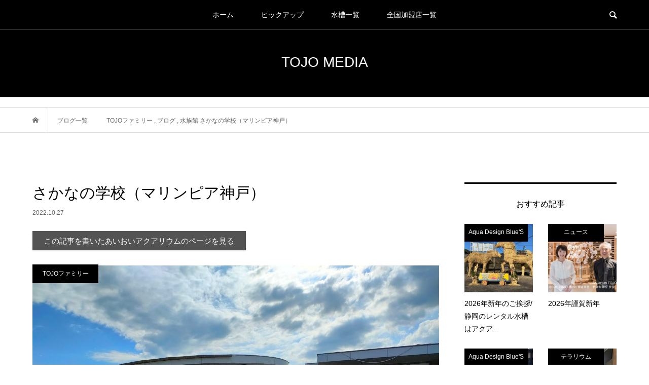

--- FILE ---
content_type: text/html; charset=UTF-8
request_url: https://tojo-media.com/5473/
body_size: 16406
content:
<!DOCTYPE html>
<html dir="ltr" lang="ja" prefix="og: https://ogp.me/ns#">
<head prefix="og: http://ogp.me/ns# fb: http://ogp.me/ns/fb#">
<meta charset="UTF-8">
<meta name="description" content="兵庫県のあいおいアクアリウムです。いつも他の方の投稿を見てるだけなので、たまには自分でも何か載せてみようと思います。">
<meta name="viewport" content="width=device-width">
<meta property="og:type" content="article" />
<meta property="og:url" content="https://tojo-media.com/5473/">
<meta property="og:title" content="さかなの学校（マリンピア神戸）" />
<meta property="og:description" content="兵庫県のあいおいアクアリウムです。いつも他の方の投稿を見てるだけなので、たまには自分でも何か載せてみようと思います。" />
<meta property="og:site_name" content="TOJO MEDIA" />
<meta property="og:image" content='https://tojo-media.com/wp-content/uploads/2022/10/IMG202210131427031200.jpg'>
<meta property="og:image:secure_url" content="https://tojo-media.com/wp-content/uploads/2022/10/IMG202210131427031200.jpg" />
<meta property="og:image:width" content="1200" />
<meta property="og:image:height" content="900" />
<title>さかなの学校（マリンピア神戸） - TOJO MEDIA</title>

		<!-- All in One SEO 4.6.8.1 - aioseo.com -->
		<meta name="description" content="兵庫県のあいおいアクアリウムです。 いつも他の方の投稿を見てるだけなので、たまには自分でも何か載せてみようと思" />
		<meta name="robots" content="max-image-preview:large" />
		<link rel="canonical" href="https://tojo-media.com/5473/" />
		<meta name="generator" content="All in One SEO (AIOSEO) 4.6.8.1" />
		<meta property="og:locale" content="ja_JP" />
		<meta property="og:site_name" content="TOJO MEDIA - Aquarium TOJO Co., Ltd.が運営するメディア" />
		<meta property="og:type" content="article" />
		<meta property="og:title" content="さかなの学校（マリンピア神戸） - TOJO MEDIA" />
		<meta property="og:description" content="兵庫県のあいおいアクアリウムです。 いつも他の方の投稿を見てるだけなので、たまには自分でも何か載せてみようと思" />
		<meta property="og:url" content="https://tojo-media.com/5473/" />
		<meta property="article:published_time" content="2022-10-27T14:01:08+00:00" />
		<meta property="article:modified_time" content="2024-10-18T06:28:12+00:00" />
		<meta name="twitter:card" content="summary" />
		<meta name="twitter:title" content="さかなの学校（マリンピア神戸） - TOJO MEDIA" />
		<meta name="twitter:description" content="兵庫県のあいおいアクアリウムです。 いつも他の方の投稿を見てるだけなので、たまには自分でも何か載せてみようと思" />
		<script type="application/ld+json" class="aioseo-schema">
			{"@context":"https:\/\/schema.org","@graph":[{"@type":"BlogPosting","@id":"https:\/\/tojo-media.com\/5473\/#blogposting","name":"\u3055\u304b\u306a\u306e\u5b66\u6821\uff08\u30de\u30ea\u30f3\u30d4\u30a2\u795e\u6238\uff09 - TOJO MEDIA","headline":"\u3055\u304b\u306a\u306e\u5b66\u6821\uff08\u30de\u30ea\u30f3\u30d4\u30a2\u795e\u6238\uff09","author":{"@id":"https:\/\/tojo-media.com\/author\/aioi\/#author"},"publisher":{"@id":"https:\/\/tojo-media.com\/#organization"},"image":{"@type":"ImageObject","url":"https:\/\/tojo-media.com\/wp-content\/uploads\/2022\/10\/IMG202210131427031200.jpg","width":1200,"height":900},"datePublished":"2022-10-27T23:01:08+09:00","dateModified":"2024-10-18T15:28:12+09:00","inLanguage":"ja","mainEntityOfPage":{"@id":"https:\/\/tojo-media.com\/5473\/#webpage"},"isPartOf":{"@id":"https:\/\/tojo-media.com\/5473\/#webpage"},"articleSection":"TOJO\u30d5\u30a1\u30df\u30ea\u30fc, \u30d6\u30ed\u30b0, \u6c34\u65cf\u9928, \u30df\u30ba\u30af\u30e9\u30b2, \u6c34\u65cf\u9928, aioi, hisayuki"},{"@type":"BreadcrumbList","@id":"https:\/\/tojo-media.com\/5473\/#breadcrumblist","itemListElement":[{"@type":"ListItem","@id":"https:\/\/tojo-media.com\/#listItem","position":1,"name":"\u5bb6"}]},{"@type":"Organization","@id":"https:\/\/tojo-media.com\/#organization","name":"TOJO MEDIA","description":"Aquarium TOJO Co., Ltd.\u304c\u904b\u55b6\u3059\u308b\u30e1\u30c7\u30a3\u30a2","url":"https:\/\/tojo-media.com\/"},{"@type":"Person","@id":"https:\/\/tojo-media.com\/author\/aioi\/#author","url":"https:\/\/tojo-media.com\/author\/aioi\/","name":"\u76f8\u751f\u5321\u53f2","image":{"@type":"ImageObject","@id":"https:\/\/tojo-media.com\/5473\/#authorImage","url":"https:\/\/secure.gravatar.com\/avatar\/617ac40b5f45b64ad6b7118d27278b1a?s=96&d=mm&r=g","width":96,"height":96,"caption":"\u76f8\u751f\u5321\u53f2"}},{"@type":"WebPage","@id":"https:\/\/tojo-media.com\/5473\/#webpage","url":"https:\/\/tojo-media.com\/5473\/","name":"\u3055\u304b\u306a\u306e\u5b66\u6821\uff08\u30de\u30ea\u30f3\u30d4\u30a2\u795e\u6238\uff09 - TOJO MEDIA","description":"\u5175\u5eab\u770c\u306e\u3042\u3044\u304a\u3044\u30a2\u30af\u30a2\u30ea\u30a6\u30e0\u3067\u3059\u3002 \u3044\u3064\u3082\u4ed6\u306e\u65b9\u306e\u6295\u7a3f\u3092\u898b\u3066\u308b\u3060\u3051\u306a\u306e\u3067\u3001\u305f\u307e\u306b\u306f\u81ea\u5206\u3067\u3082\u4f55\u304b\u8f09\u305b\u3066\u307f\u3088\u3046\u3068\u601d","inLanguage":"ja","isPartOf":{"@id":"https:\/\/tojo-media.com\/#website"},"breadcrumb":{"@id":"https:\/\/tojo-media.com\/5473\/#breadcrumblist"},"author":{"@id":"https:\/\/tojo-media.com\/author\/aioi\/#author"},"creator":{"@id":"https:\/\/tojo-media.com\/author\/aioi\/#author"},"image":{"@type":"ImageObject","url":"https:\/\/tojo-media.com\/wp-content\/uploads\/2022\/10\/IMG202210131427031200.jpg","@id":"https:\/\/tojo-media.com\/5473\/#mainImage","width":1200,"height":900},"primaryImageOfPage":{"@id":"https:\/\/tojo-media.com\/5473\/#mainImage"},"datePublished":"2022-10-27T23:01:08+09:00","dateModified":"2024-10-18T15:28:12+09:00"},{"@type":"WebSite","@id":"https:\/\/tojo-media.com\/#website","url":"https:\/\/tojo-media.com\/","name":"TOJO MEDIA","description":"Aquarium TOJO Co., Ltd.\u304c\u904b\u55b6\u3059\u308b\u30e1\u30c7\u30a3\u30a2","inLanguage":"ja","publisher":{"@id":"https:\/\/tojo-media.com\/#organization"}}]}
		</script>
		<!-- All in One SEO -->

<link rel='stylesheet' id='wp-block-library-css' href='https://tojo-media.com/wp-includes/css/dist/block-library/style.min.css?ver=55c3a580c11a21d83ab623495f91073b' type='text/css' media='all' />
<style id='classic-theme-styles-inline-css' type='text/css'>
/*! This file is auto-generated */
.wp-block-button__link{color:#fff;background-color:#32373c;border-radius:9999px;box-shadow:none;text-decoration:none;padding:calc(.667em + 2px) calc(1.333em + 2px);font-size:1.125em}.wp-block-file__button{background:#32373c;color:#fff;text-decoration:none}
</style>
<style id='global-styles-inline-css' type='text/css'>
:root{--wp--preset--aspect-ratio--square: 1;--wp--preset--aspect-ratio--4-3: 4/3;--wp--preset--aspect-ratio--3-4: 3/4;--wp--preset--aspect-ratio--3-2: 3/2;--wp--preset--aspect-ratio--2-3: 2/3;--wp--preset--aspect-ratio--16-9: 16/9;--wp--preset--aspect-ratio--9-16: 9/16;--wp--preset--color--black: #000000;--wp--preset--color--cyan-bluish-gray: #abb8c3;--wp--preset--color--white: #ffffff;--wp--preset--color--pale-pink: #f78da7;--wp--preset--color--vivid-red: #cf2e2e;--wp--preset--color--luminous-vivid-orange: #ff6900;--wp--preset--color--luminous-vivid-amber: #fcb900;--wp--preset--color--light-green-cyan: #7bdcb5;--wp--preset--color--vivid-green-cyan: #00d084;--wp--preset--color--pale-cyan-blue: #8ed1fc;--wp--preset--color--vivid-cyan-blue: #0693e3;--wp--preset--color--vivid-purple: #9b51e0;--wp--preset--gradient--vivid-cyan-blue-to-vivid-purple: linear-gradient(135deg,rgba(6,147,227,1) 0%,rgb(155,81,224) 100%);--wp--preset--gradient--light-green-cyan-to-vivid-green-cyan: linear-gradient(135deg,rgb(122,220,180) 0%,rgb(0,208,130) 100%);--wp--preset--gradient--luminous-vivid-amber-to-luminous-vivid-orange: linear-gradient(135deg,rgba(252,185,0,1) 0%,rgba(255,105,0,1) 100%);--wp--preset--gradient--luminous-vivid-orange-to-vivid-red: linear-gradient(135deg,rgba(255,105,0,1) 0%,rgb(207,46,46) 100%);--wp--preset--gradient--very-light-gray-to-cyan-bluish-gray: linear-gradient(135deg,rgb(238,238,238) 0%,rgb(169,184,195) 100%);--wp--preset--gradient--cool-to-warm-spectrum: linear-gradient(135deg,rgb(74,234,220) 0%,rgb(151,120,209) 20%,rgb(207,42,186) 40%,rgb(238,44,130) 60%,rgb(251,105,98) 80%,rgb(254,248,76) 100%);--wp--preset--gradient--blush-light-purple: linear-gradient(135deg,rgb(255,206,236) 0%,rgb(152,150,240) 100%);--wp--preset--gradient--blush-bordeaux: linear-gradient(135deg,rgb(254,205,165) 0%,rgb(254,45,45) 50%,rgb(107,0,62) 100%);--wp--preset--gradient--luminous-dusk: linear-gradient(135deg,rgb(255,203,112) 0%,rgb(199,81,192) 50%,rgb(65,88,208) 100%);--wp--preset--gradient--pale-ocean: linear-gradient(135deg,rgb(255,245,203) 0%,rgb(182,227,212) 50%,rgb(51,167,181) 100%);--wp--preset--gradient--electric-grass: linear-gradient(135deg,rgb(202,248,128) 0%,rgb(113,206,126) 100%);--wp--preset--gradient--midnight: linear-gradient(135deg,rgb(2,3,129) 0%,rgb(40,116,252) 100%);--wp--preset--font-size--small: 13px;--wp--preset--font-size--medium: 20px;--wp--preset--font-size--large: 36px;--wp--preset--font-size--x-large: 42px;--wp--preset--spacing--20: 0.44rem;--wp--preset--spacing--30: 0.67rem;--wp--preset--spacing--40: 1rem;--wp--preset--spacing--50: 1.5rem;--wp--preset--spacing--60: 2.25rem;--wp--preset--spacing--70: 3.38rem;--wp--preset--spacing--80: 5.06rem;--wp--preset--shadow--natural: 6px 6px 9px rgba(0, 0, 0, 0.2);--wp--preset--shadow--deep: 12px 12px 50px rgba(0, 0, 0, 0.4);--wp--preset--shadow--sharp: 6px 6px 0px rgba(0, 0, 0, 0.2);--wp--preset--shadow--outlined: 6px 6px 0px -3px rgba(255, 255, 255, 1), 6px 6px rgba(0, 0, 0, 1);--wp--preset--shadow--crisp: 6px 6px 0px rgba(0, 0, 0, 1);}:where(.is-layout-flex){gap: 0.5em;}:where(.is-layout-grid){gap: 0.5em;}body .is-layout-flex{display: flex;}.is-layout-flex{flex-wrap: wrap;align-items: center;}.is-layout-flex > :is(*, div){margin: 0;}body .is-layout-grid{display: grid;}.is-layout-grid > :is(*, div){margin: 0;}:where(.wp-block-columns.is-layout-flex){gap: 2em;}:where(.wp-block-columns.is-layout-grid){gap: 2em;}:where(.wp-block-post-template.is-layout-flex){gap: 1.25em;}:where(.wp-block-post-template.is-layout-grid){gap: 1.25em;}.has-black-color{color: var(--wp--preset--color--black) !important;}.has-cyan-bluish-gray-color{color: var(--wp--preset--color--cyan-bluish-gray) !important;}.has-white-color{color: var(--wp--preset--color--white) !important;}.has-pale-pink-color{color: var(--wp--preset--color--pale-pink) !important;}.has-vivid-red-color{color: var(--wp--preset--color--vivid-red) !important;}.has-luminous-vivid-orange-color{color: var(--wp--preset--color--luminous-vivid-orange) !important;}.has-luminous-vivid-amber-color{color: var(--wp--preset--color--luminous-vivid-amber) !important;}.has-light-green-cyan-color{color: var(--wp--preset--color--light-green-cyan) !important;}.has-vivid-green-cyan-color{color: var(--wp--preset--color--vivid-green-cyan) !important;}.has-pale-cyan-blue-color{color: var(--wp--preset--color--pale-cyan-blue) !important;}.has-vivid-cyan-blue-color{color: var(--wp--preset--color--vivid-cyan-blue) !important;}.has-vivid-purple-color{color: var(--wp--preset--color--vivid-purple) !important;}.has-black-background-color{background-color: var(--wp--preset--color--black) !important;}.has-cyan-bluish-gray-background-color{background-color: var(--wp--preset--color--cyan-bluish-gray) !important;}.has-white-background-color{background-color: var(--wp--preset--color--white) !important;}.has-pale-pink-background-color{background-color: var(--wp--preset--color--pale-pink) !important;}.has-vivid-red-background-color{background-color: var(--wp--preset--color--vivid-red) !important;}.has-luminous-vivid-orange-background-color{background-color: var(--wp--preset--color--luminous-vivid-orange) !important;}.has-luminous-vivid-amber-background-color{background-color: var(--wp--preset--color--luminous-vivid-amber) !important;}.has-light-green-cyan-background-color{background-color: var(--wp--preset--color--light-green-cyan) !important;}.has-vivid-green-cyan-background-color{background-color: var(--wp--preset--color--vivid-green-cyan) !important;}.has-pale-cyan-blue-background-color{background-color: var(--wp--preset--color--pale-cyan-blue) !important;}.has-vivid-cyan-blue-background-color{background-color: var(--wp--preset--color--vivid-cyan-blue) !important;}.has-vivid-purple-background-color{background-color: var(--wp--preset--color--vivid-purple) !important;}.has-black-border-color{border-color: var(--wp--preset--color--black) !important;}.has-cyan-bluish-gray-border-color{border-color: var(--wp--preset--color--cyan-bluish-gray) !important;}.has-white-border-color{border-color: var(--wp--preset--color--white) !important;}.has-pale-pink-border-color{border-color: var(--wp--preset--color--pale-pink) !important;}.has-vivid-red-border-color{border-color: var(--wp--preset--color--vivid-red) !important;}.has-luminous-vivid-orange-border-color{border-color: var(--wp--preset--color--luminous-vivid-orange) !important;}.has-luminous-vivid-amber-border-color{border-color: var(--wp--preset--color--luminous-vivid-amber) !important;}.has-light-green-cyan-border-color{border-color: var(--wp--preset--color--light-green-cyan) !important;}.has-vivid-green-cyan-border-color{border-color: var(--wp--preset--color--vivid-green-cyan) !important;}.has-pale-cyan-blue-border-color{border-color: var(--wp--preset--color--pale-cyan-blue) !important;}.has-vivid-cyan-blue-border-color{border-color: var(--wp--preset--color--vivid-cyan-blue) !important;}.has-vivid-purple-border-color{border-color: var(--wp--preset--color--vivid-purple) !important;}.has-vivid-cyan-blue-to-vivid-purple-gradient-background{background: var(--wp--preset--gradient--vivid-cyan-blue-to-vivid-purple) !important;}.has-light-green-cyan-to-vivid-green-cyan-gradient-background{background: var(--wp--preset--gradient--light-green-cyan-to-vivid-green-cyan) !important;}.has-luminous-vivid-amber-to-luminous-vivid-orange-gradient-background{background: var(--wp--preset--gradient--luminous-vivid-amber-to-luminous-vivid-orange) !important;}.has-luminous-vivid-orange-to-vivid-red-gradient-background{background: var(--wp--preset--gradient--luminous-vivid-orange-to-vivid-red) !important;}.has-very-light-gray-to-cyan-bluish-gray-gradient-background{background: var(--wp--preset--gradient--very-light-gray-to-cyan-bluish-gray) !important;}.has-cool-to-warm-spectrum-gradient-background{background: var(--wp--preset--gradient--cool-to-warm-spectrum) !important;}.has-blush-light-purple-gradient-background{background: var(--wp--preset--gradient--blush-light-purple) !important;}.has-blush-bordeaux-gradient-background{background: var(--wp--preset--gradient--blush-bordeaux) !important;}.has-luminous-dusk-gradient-background{background: var(--wp--preset--gradient--luminous-dusk) !important;}.has-pale-ocean-gradient-background{background: var(--wp--preset--gradient--pale-ocean) !important;}.has-electric-grass-gradient-background{background: var(--wp--preset--gradient--electric-grass) !important;}.has-midnight-gradient-background{background: var(--wp--preset--gradient--midnight) !important;}.has-small-font-size{font-size: var(--wp--preset--font-size--small) !important;}.has-medium-font-size{font-size: var(--wp--preset--font-size--medium) !important;}.has-large-font-size{font-size: var(--wp--preset--font-size--large) !important;}.has-x-large-font-size{font-size: var(--wp--preset--font-size--x-large) !important;}
:where(.wp-block-post-template.is-layout-flex){gap: 1.25em;}:where(.wp-block-post-template.is-layout-grid){gap: 1.25em;}
:where(.wp-block-columns.is-layout-flex){gap: 2em;}:where(.wp-block-columns.is-layout-grid){gap: 2em;}
:root :where(.wp-block-pullquote){font-size: 1.5em;line-height: 1.6;}
</style>
<link rel='stylesheet' id='bloom-style-css' href='https://tojo-media.com/wp-content/themes/tojo-media/style.css?ver=1.2.1' type='text/css' media='all' />
<link rel='stylesheet' id='custom-css' href='https://tojo-media.com/wp-content/themes/tojo-media/css/custom.css?ver=1.2.1' type='text/css' media='all' />
<link rel='stylesheet' id='bloom-slick-css' href='https://tojo-media.com/wp-content/themes/tojo-media/css/slick.min.css?ver=55c3a580c11a21d83ab623495f91073b' type='text/css' media='all' />
<link rel='stylesheet' id='bloom-responsive-css' href='https://tojo-media.com/wp-content/themes/tojo-media/responsive.css?ver=1.2.1' type='text/css' media='all' />
<script type="text/javascript" src="https://tojo-media.com/wp-includes/js/jquery/jquery.min.js?ver=3.7.1" id="jquery-core-js"></script>
<script type="text/javascript" src="https://tojo-media.com/wp-includes/js/jquery/jquery-migrate.min.js?ver=3.4.1" id="jquery-migrate-js"></script>
<link rel="https://api.w.org/" href="https://tojo-media.com/wp-json/" /><link rel="alternate" title="JSON" type="application/json" href="https://tojo-media.com/wp-json/wp/v2/posts/5473" /><link rel="EditURI" type="application/rsd+xml" title="RSD" href="https://tojo-media.com/xmlrpc.php?rsd" />
<link rel='shortlink' href='https://tojo-media.com/?p=5473' />
<link rel="alternate" title="oEmbed (JSON)" type="application/json+oembed" href="https://tojo-media.com/wp-json/oembed/1.0/embed?url=https%3A%2F%2Ftojo-media.com%2F5473%2F" />
<link rel="alternate" title="oEmbed (XML)" type="text/xml+oembed" href="https://tojo-media.com/wp-json/oembed/1.0/embed?url=https%3A%2F%2Ftojo-media.com%2F5473%2F&#038;format=xml" />
<style>
.c-comment__form-submit:hover, c-comment__password-protected, .p-pagetop a, .slick-dots li.slick-active button, .slick-dots li:hover button { background-color: #000000; }
.p-entry__pickup, .p-entry__related, .p-widget__title, .slick-dots li.slick-active button, .slick-dots li:hover button { border-color: #000000; }
.p-index-tab__item.is-active, .p-index-tab__item:hover { border-bottom-color: #000000; }
.c-comment__tab-item.is-active a, .c-comment__tab-item a:hover, .c-comment__tab-item.is-active p { background-color: rgba(0, 0, 0, 0.7); }
.c-comment__tab-item.is-active a:after, .c-comment__tab-item.is-active p:after { border-top-color: rgba(0, 0, 0, 0.7); }
.p-article__meta, .p-blog-list__item-excerpt, .p-ranking-list__item-excerpt, .p-author__views, .p-page-links a, .p-page-links .p-page-links__title, .p-pager__item span { color: #999999; }
.p-page-links > span, .p-page-links a:hover, .p-entry__next-page__link { background-color: #999999; }
.p-page-links > span, .p-page-links a { border-color: #999999; }

a:hover, a:hover .p-article__title, .p-global-nav > li:hover > a, .p-global-nav > li.current-menu-item > a, .p-global-nav > li.is-active > a, .p-breadcrumb a:hover, .p-widget-categories .has-children .toggle-children:hover::before, .p-footer-widget-area .p-siteinfo .p-social-nav li a:hover, .p-footer-widget-area__default .p-siteinfo .p-social-nav li a:hover { color: #aaaaaa; }
.p-global-nav .sub-menu a:hover, .p-global-nav .sub-menu .current-menu-item > a, .p-megamenu a.p-megamenu__hover:hover, .p-entry__next-page__link:hover, .c-pw__btn:hover { background: #aaaaaa; }
.p-entry__date, .p-entry__body, .p-author__desc, .p-breadcrumb, .p-breadcrumb a { color: #666666; }
.p-entry__body a { color: #0a0a0a; }
.p-entry__body a:hover { color: #aaaaaa; }
.p-float-native-ad-label { background: #000000; color: #ffffff; font-size: 11px; }
.p-category-item--1, .cat-item-1> a, .cat-item-1 .toggle-children { color: #ffffff; }
.p-category-item--18, .cat-item-18> a, .cat-item-18 .toggle-children { color: #ffffff; }
.p-category-item--54, .cat-item-54> a, .cat-item-54 .toggle-children { color: #ffffff; }
.p-category-item--58, .cat-item-58> a, .cat-item-58 .toggle-children { color: #ffffff; }
.p-category-item--151, .cat-item-151> a, .cat-item-151 .toggle-children { color: #ffffff; }
.p-category-item--152, .cat-item-152> a, .cat-item-152 .toggle-children { color: #ffffff; }
.p-category-item--153, .cat-item-153> a, .cat-item-153 .toggle-children { color: #ffffff; }
.p-category-item--154, .cat-item-154> a, .cat-item-154 .toggle-children { color: #ffffff; }
.p-category-item--155, .cat-item-155> a, .cat-item-155 .toggle-children { color: #ffffff; }
.p-category-item--156, .cat-item-156> a, .cat-item-156 .toggle-children { color: #ffffff; }
.p-category-item--157, .cat-item-157> a, .cat-item-157 .toggle-children { color: #ffffff; }
.p-category-item--158, .cat-item-158> a, .cat-item-158 .toggle-children { color: #ffffff; }
.p-category-item--159, .cat-item-159> a, .cat-item-159 .toggle-children { color: #ffffff; }
.p-category-item--160, .cat-item-160> a, .cat-item-160 .toggle-children { color: #ffffff; }
.p-category-item--161, .cat-item-161> a, .cat-item-161 .toggle-children { color: #ffffff; }
.p-category-item--163, .cat-item-163> a, .cat-item-163 .toggle-children { color: #ffffff; }
.p-category-item--1240, .cat-item-1240> a, .cat-item-1240 .toggle-children { color: #2580e8; }
body { font-family: "Segoe UI", Verdana, "游ゴシック", YuGothic, "Hiragino Kaku Gothic ProN", Meiryo, sans-serif; }
.p-logo, .p-entry__title, .p-article__title, .p-article__title__overlay, .p-headline, .p-page-header__title, .p-widget__title, .p-sidemenu .p-siteinfo__title, .p-index-slider__item-catch, .p-header-video__caption-catch, .p-footer-blog__catch, .p-footer-cta__catch {
font-family: "Segoe UI", Verdana, "游ゴシック", YuGothic, "Hiragino Kaku Gothic ProN", Meiryo, sans-serif;
}
.c-load--type1 { border: 3px solid rgba(153, 153, 153, 0.2); border-top-color: #000000; }
.p-hover-effect--type1:hover img { -webkit-transform: scale(1.2) rotate(2deg); transform: scale(1.2) rotate(2deg); }
.p-hover-effect--type2 img { margin-left: -8px; }
.p-hover-effect--type2:hover img { margin-left: 8px; }
.p-hover-effect--type1 .p-article__overlay { background: rgba(0, 0, 0, 0.5); }
.p-hover-effect--type2:hover img { opacity: 0.5 }
.p-hover-effect--type2 .p-hover-effect__image { background: #000000; }
.p-hover-effect--type2 .p-article__overlay { background: rgba(0, 0, 0, 0.5); }
.p-hover-effect--type3 .p-hover-effect__image { background: #000000; }
.p-hover-effect--type3:hover img { opacity: 0.5; }
.p-hover-effect--type3 .p-article__overlay { background: rgba(0, 0, 0, 0.5); }
.p-entry__title { font-size: 30px; }
.p-entry__body, .p-entry__body p { font-size: 14px; }
.l-header__bar { background: rgba(0, 0, 0, 0.5); }
.l-header__bar > .l-inner > a, .p-global-nav > li > a { color: #ffffff; }
.l-header__logo--text a { color: #ffffff; font-size: 28px; }
.l-footer .p-siteinfo .p-logo { font-size: 28px; }
.p-footer-cta__btn { background: #000000; color: #ffffff; }
.p-footer-cta__btn:hover { background: #666666; color: #ffffff; }
@media only screen and (max-width: 1200px) {
	.l-header__logo--mobile.l-header__logo--text a { font-size: 18px; }
	.p-global-nav { background-color: rgba(0,0,0, 0.5); }
}
@media only screen and (max-width: 991px) {
	.l-footer .p-siteinfo .p-logo { font-size: 18px; }
	.p-copyright { background-color: #000000; }
	.p-pagetop a { background-color: #999999; }
}
#site_info_widget-2 .p-siteinfo__button { background: #000000; color: #ffffff; }
#site_info_widget-2 .p-siteinfo__button:hover { background: #000000; color: #ffffff; }
#site_info_widget-3 .p-siteinfo__button { background: #000000; color: #ffffff; }
#site_info_widget-3 .p-siteinfo__button:hover { background: #000000; color: #ffffff; }
.l-header__logo a img {width:300px;}
.p-widget-categories {background-color:#000;}
.p-float-category {background-color:#000; padding:8px; color:#fff;}
.p-float-category .p-category-item--1 {color:#fff}
.p-footer-widget-area .p-widget__title {color:#fff;}
.p-footer-widget-area .p-siteinfo__desc {color:#fff;}
.features .item-feature {margin-bottom:30px;}
.features .item-feature:last-child {margin-bottom:0;}
.features .item-feature h3 {margin-bottom:10px; font-weight:bold; border-bottom:2px solid #666; padding-bottom:5px;}
.author-contact {margin-bottom:30px; background-color:#f6f6f6; padding:20px;}
.author-contact h3 {margin-bottom:20px; font-weight:bold; border-bottom:2px solid #666; padding-bottom:5px;}
.author-contact p {margin-bottom:20px;}
.form-control {display:block; padding:8px; width:100%; line-height:1.6; border:1px solid #ddd; box-sizing:border-box; background:#fff;}
.author-contact .q_button {border:none; display:inline-block; cursor:pointer;}
.p-author__blog-list__item.horizontal {width:100%; overflow:hidden;}
.p-author__blog-list__item.horizontal a {display:block;}
.p-author__blog-list__item.horizontal .p-author__blog-list__thumbnail {width:30.9%; float:left; padding-top:20%;}
.p-author__blog-list__content {width:66.1%; float:right;}
.p-author__blog-list__content .p-author__blog-list__title {margin-top:2em; font-size:18px;}
.btn-group {padding:20px 20px 10px; background-color:#f4f4f4; margin-bottom:30px;}
.btn-group .btn {display:inline-block; margin-bottom:10px; margin-right:5px; border:1px solid #ddd; background-color:#fff; padding:10px 20px;}
.list__category {padding:20px 20px 10px; background-color: #f4f4f4;}
.list__category .item__category {display:inline-block; margin-bottom:10px;  border:1px solid #ddd; background-color:#fff; padding:10px 20px; width:calc(50% - 5px);}
.list__category .item__category:nth-child(odd) {margin-right:5px;}
.list__category .item__category:nth-child(even) {margin-left:5px;}
.p-page-header::before {background:none;}
.c-meta-box__item {line-height:1.5;}

@media only screen and (max-width: 1200px) {
.l-header__logo a img {width:180px;}
}
@media only screen and (max-width: 767px) {
.p-author__blog-list__item.horizontal {width:inherit;}
.p-author__blog-list__item.horizontal .p-author__blog-list__thumbnail {width:inherit; float:none; padding-top:69.5%;}
.p-author__blog-list__content {width:inherit; float:none;}
.p-author__blog-list__content .p-author__blog-list__title {margin-top:0.6em; font-size:inherit;}
}</style>
<style type="text/css">

</style>
		<style type="text/css" id="wp-custom-css">
			.p-widget-categories > .cat-item> a,
.p-widget-categories > .cat-item .toggle-children {
	color: #ffffff;
}
.cat-item > .children { color: #666666; }
.cat-item > a:hover { color: #999999; }		</style>
		</head>
<body class="post-template-default single single-post postid-5473 single-format-standard is-responsive l-header__fix">
<div id="site_wrap">
	<header id="js-header" class="l-header">
		<div class="l-header__bar">
			<div class="l-inner">
				<div class="p-logo l-header__logo l-header__logo--mobile l-header__logo--text">
					<a href="https://tojo-media.com/">TOJO MEDIA</a>
				</div>
<nav class="menu-main-container"><ul id="js-global-nav" class="p-global-nav u-clearfix">
<li class="p-header-search p-header-search--mobile"><form action="https://tojo-media.com/" method="get"><input type="text" name="s" value="" class="p-header-search__input" placeholder="SEARCH"><input type="submit" value="&#xe915;" class="p-header-search__submit"></form></li>
<li id="menu-item-64" class="menu-item menu-item-type-custom menu-item-object-custom menu-item-home menu-item-64"><a href="http://tojo-media.com/">ホーム<span></span></a></li>
<li id="menu-item-922" class="menu-item menu-item-type-custom menu-item-object-custom menu-item-has-children menu-item-922 menu-megamenu"><a href="#">ピックアップ<span></span></a>
<ul class="sub-menu">
	<li id="menu-item-915" class="menu-item menu-item-type-taxonomy menu-item-object-category current-post-ancestor current-menu-parent current-post-parent menu-item-915"><a href="https://tojo-media.com/category/family/">TOJOファミリー<span></span></a></li>
	<li id="menu-item-920" class="menu-item menu-item-type-taxonomy menu-item-object-category menu-item-920"><a href="https://tojo-media.com/category/designer/">水景デザイナー<span></span></a></li>
	<li id="menu-item-916" class="menu-item menu-item-type-taxonomy menu-item-object-category menu-item-916"><a href="https://tojo-media.com/category/event/">イベント<span></span></a></li>
	<li id="menu-item-921" class="menu-item menu-item-type-taxonomy menu-item-object-category menu-item-921"><a href="https://tojo-media.com/category/fish/">魚たち<span></span></a></li>
	<li id="menu-item-917" class="menu-item menu-item-type-taxonomy menu-item-object-category menu-item-917"><a href="https://tojo-media.com/category/ponta/">シロコリぽんたの大冒険<span></span></a></li>
</ul>
</li>
<li id="menu-item-161" class="menu-item menu-item-type-custom menu-item-object-custom menu-item-161"><a href="http://tojo-media.com/aquarium/">水槽一覧<span></span></a></li>
<li id="menu-item-162" class="menu-item menu-item-type-custom menu-item-object-custom menu-item-162"><a href="http://tojo-media.com/authors">全国加盟店一覧<span></span></a></li>
</ul></nav>				<a href="#" id="js-menu-button" class="p-menu-button c-menu-button u-visible-lg"></a>
				<a href="#" id="js-search-button" class="p-search-button c-search-button u-hidden-lg"></a>
				<div class="p-header-search p-header-search--pc">
					<form action="https://tojo-media.com/" method="get">
						<input type="text" name="s" value="" class="p-header-search__input" placeholder="SEARCH">
					</form>
				</div>
			</div>
		</div>
		<div class="l-inner">
			<div class="p-logo l-header__logo l-header__logo--pc l-header__logo--text">
				<a href="https://tojo-media.com/">TOJO MEDIA</a>
			</div>
		</div>
		<div id="p-megamenu--922" class="p-megamenu p-megamenu--type2">
			<ul class="l-inner">
				<li><a class="p-hover-effect--type1" href="https://tojo-media.com/category/family/"><div class="p-megamenu__image p-hover-effect__image"><img src="https://tojo-media.com/wp-content/themes/tojo-media/img/no-image-500x348.gif" alt=""></div>TOJOファミリー</a></li>
				<li><a class="p-hover-effect--type1" href="https://tojo-media.com/category/designer/"><div class="p-megamenu__image p-hover-effect__image"><img src="https://tojo-media.com/wp-content/themes/tojo-media/img/no-image-500x348.gif" alt=""></div>水景デザイナー</a></li>
				<li><a class="p-hover-effect--type1" href="https://tojo-media.com/category/event/"><div class="p-megamenu__image p-hover-effect__image"><img src="https://tojo-media.com/wp-content/themes/tojo-media/img/no-image-500x348.gif" alt=""></div>イベント</a></li>
				<li><a class="p-hover-effect--type1" href="https://tojo-media.com/category/fish/"><div class="p-megamenu__image p-hover-effect__image"><img src="https://tojo-media.com/wp-content/themes/tojo-media/img/no-image-500x348.gif" alt=""></div>魚たち</a></li>
				<li><a class="p-hover-effect--type1" href="https://tojo-media.com/category/ponta/"><div class="p-megamenu__image p-hover-effect__image"><img src="https://tojo-media.com/wp-content/themes/tojo-media/img/no-image-500x348.gif" alt=""></div>シロコリぽんたの大冒険</a></li>
			</ul>
		</div>
	</header>
<main class="l-main">
	<div class="p-breadcrumb c-breadcrumb">
		<ul class="p-breadcrumb__inner c-breadcrumb__inner l-inner u-clearfix" itemscope itemtype="http://schema.org/BreadcrumbList">
			<li class="p-breadcrumb__item c-breadcrumb__item p-breadcrumb__item--home c-breadcrumb__item--home" itemprop="itemListElement" itemscope itemtype="http://schema.org/ListItem">
				<a href="https://tojo-media.com/" itemscope itemtype="http://schema.org/Thing" itemprop="item"><span itemprop="name">HOME</span></a>
				<meta itemprop="position" content="1" />
			</li>
			<li class="p-breadcrumb__item c-breadcrumb__item" itemprop="itemListElement" itemscope itemtype="http://schema.org/ListItem">
				<a href="https://tojo-media.com" itemscope itemtype="http://schema.org/Thing" itemprop="item">
					<span itemprop="name">ブログ一覧</span>
				</a>
				<meta itemprop="position" content="2" />
			</li>
				<a href="https://tojo-media.com/category/family/" itemscope itemtype="http://schema.org/Thing" itemprop="item">
					<span itemprop="name">TOJOファミリー</span>
				</a>
, 				<a href="https://tojo-media.com/category/blog/" itemscope itemtype="http://schema.org/Thing" itemprop="item">
					<span itemprop="name">ブログ</span>
				</a>
, 				<a href="https://tojo-media.com/category/%e6%b0%b4%e6%97%8f%e9%a4%a8/" itemscope itemtype="http://schema.org/Thing" itemprop="item">
					<span itemprop="name">水族館</span>
				</a>
				<meta itemprop="position" content="3" />
			</li>
			<li class="p-breadcrumb__item c-breadcrumb__item">
				<span itemprop="name">さかなの学校（マリンピア神戸）</span>
				<meta itemprop="position" content="4" />
			</li>
		</ul>
	</div>
	<div class="l-inner l-2colmuns u-clearfix">
		<article class="p-entry l-primary">
			<div class="p-entry__inner">
				<h1 class="p-entry__title">さかなの学校（マリンピア神戸）</h1>
				<p class="p-entry__date" style="margin-bottom:30px;">
                    <time datetime="2022-10-27">2022.10.27</time>
                </p>
                                                                <div style="margin-bottom:30px;"><a href="https://tojo-media.com/author/aioi" class="q_button sz_l">この記事を書いたあいおいアクアリウムのページを見る</a></div>
                    				<div class="p-entry__thumbnail">
					<img width="1200" height="900" src="https://tojo-media.com/wp-content/uploads/2022/10/IMG202210131427031200.jpg" class="attachment-full size-full wp-post-image" alt="" decoding="async" fetchpriority="high" />
					<div class="p-float-category"><span class="p-category-item--18">TOJOファミリー</span></div>
				</div>
				<ul class="p-entry__share c-share u-clearfix c-share--sm c-share--color">
					<li class="c-share__btn c-share__btn--twitter">
						<a href="http://twitter.com/share?text=%E3%81%95%E3%81%8B%E3%81%AA%E3%81%AE%E5%AD%A6%E6%A0%A1%EF%BC%88%E3%83%9E%E3%83%AA%E3%83%B3%E3%83%94%E3%82%A2%E7%A5%9E%E6%88%B8%EF%BC%89&url=https%3A%2F%2Ftojo-media.com%2F5473%2F&via=&tw_p=tweetbutton&related=" onclick="javascript:window.open(this.href, '', 'menubar=no,toolbar=no,resizable=yes,scrollbars=yes,height=400,width=600');return false;">
							<i class="c-share__icn c-share__icn--twitter"></i>
							<span class="c-share__title">Tweet</span>
						</a>
					</li>
					<li class="c-share__btn c-share__btn--facebook">
						<a href="//www.facebook.com/sharer/sharer.php?u=https://tojo-media.com/5473/&amp;t=%E3%81%95%E3%81%8B%E3%81%AA%E3%81%AE%E5%AD%A6%E6%A0%A1%EF%BC%88%E3%83%9E%E3%83%AA%E3%83%B3%E3%83%94%E3%82%A2%E7%A5%9E%E6%88%B8%EF%BC%89" rel="nofollow" target="_blank">
							<i class="c-share__icn c-share__icn--facebook"></i>
							<span class="c-share__title">Share</span>
						</a>
					</li>
					<li class="c-share__btn c-share__btn--google-plus">
						<a href="https://plus.google.com/share?url=https%3A%2F%2Ftojo-media.com%2F5473%2F" onclick="javascript:window.open(this.href, '', 'menubar=no,toolbar=no,resizable=yes,scrollbars=yes,height=600,width=500');return false;">
							<i class="c-share__icn c-share__icn--google-plus"></i>
							<span class="c-share__title">+1</span>
						</a>
					</li>
					<li class="c-share__btn c-share__btn--hatebu">
						<a href="http://b.hatena.ne.jp/add?mode=confirm&url=https%3A%2F%2Ftojo-media.com%2F5473%2F" onclick="javascript:window.open(this.href, '', 'menubar=no,toolbar=no,resizable=yes,scrollbars=yes,height=400,width=510');return false;">
							<i class="c-share__icn c-share__icn--hatebu"></i>
							<span class="c-share__title">Hatena</span>
						</a>
					</li>
					<li class="c-share__btn c-share__btn--pocket">
						<a href="http://getpocket.com/edit?url=https%3A%2F%2Ftojo-media.com%2F5473%2F&title=%E3%81%95%E3%81%8B%E3%81%AA%E3%81%AE%E5%AD%A6%E6%A0%A1%EF%BC%88%E3%83%9E%E3%83%AA%E3%83%B3%E3%83%94%E3%82%A2%E7%A5%9E%E6%88%B8%EF%BC%89" target="_blank">
							<i class="c-share__icn c-share__icn--pocket"></i>
							<span class="c-share__title">Pocket</span>
						</a>
					</li>
					<li class="c-share__btn c-share__btn--rss">
						<a href="https://tojo-media.com/feed/" target="_blank">
							<i class="c-share__icn c-share__icn--rss"></i>
							<span class="c-share__title">RSS</span>
						</a>
					</li>
					<li class="c-share__btn c-share__btn--feedly">
						<a href="http://feedly.com/index.html#subscription%2Ffeed%2Fhttps://tojo-media.com/feed/" target="_blank">
							<i class="c-share__icn c-share__icn--feedly"></i>
							<span class="c-share__title">feedly</span>
						</a>
					</li>
					<li class="c-share__btn c-share__btn--pinterest">
						<a href="https://www.pinterest.com/pin/create/button/?url=https%3A%2F%2Ftojo-media.com%2F5473%2F&media=https://tojo-media.com/wp-content/uploads/2022/10/IMG202210131427031200.jpg&description=%E3%81%95%E3%81%8B%E3%81%AA%E3%81%AE%E5%AD%A6%E6%A0%A1%EF%BC%88%E3%83%9E%E3%83%AA%E3%83%B3%E3%83%94%E3%82%A2%E7%A5%9E%E6%88%B8%EF%BC%89" rel="nofollow" target="_blank">
							<i class="c-share__icn c-share__icn--pinterest"></i>
							<span class="c-share__title">Pin it</span>
						</a>
					</li>
				</ul>
				<div class="p-entry__body">


<p>兵庫県のあいおいアクアリウムです。</p>
<p>いつも他の方の投稿を見てるだけなので、たまには自分でも何か載せてみようと思います。</p>
<p>&nbsp;</p>
<p>先日メンテナンスの合間に、神戸市垂水区の三井アウトレットパーク マリンピア神戸内にある“さかなの学校”を見てきました。</p>
<p>小規模な施設ですが、神戸近海でとれる魚など、様々な生体の水槽が無料で展示されています。</p>
<p>漁業に対する親しみや理解を深めてもらうことを目的とした施設で、昨年リニューアルされたそうです。</p>
<p>&nbsp;</p>
<p>入ってすぐあるのが、水草水槽です。</p>
<p>地元の専門学校の方がレイアウトされたようですね。</p>
<p><img decoding="async" class="alignnone size-large wp-image-746" src="https://aioiaqua.com/wp-content/uploads/2022/10/IMG202210131403561200-625x469.jpg" alt="" width="625" height="469" /></p>
<p>&nbsp;</p>
<p>須磨海浜水族園で長年勤務されていた方が校長を務められているとのこと。</p>
<p><img decoding="async" class="alignnone size-large wp-image-750" src="https://aioiaqua.com/wp-content/uploads/2022/10/IMG202210131404131200-625x469.jpg" alt="" width="625" height="469" /></p>
<p>&nbsp;</p>
<p>前半は神戸の川や海がテーマの水槽です。</p>
<p>神戸は山と海の距離が近く、川の水は六甲山から流れてきています&#8230;</p>
<p><img loading="lazy" decoding="async" class="alignnone size-large wp-image-751" src="https://aioiaqua.com/wp-content/uploads/2022/10/IMG202210131404481200-625x469.jpg" alt="" width="625" height="469" /></p>
<p><img loading="lazy" decoding="async" class="alignnone size-large wp-image-753" src="https://aioiaqua.com/wp-content/uploads/2022/10/IMG202210131405061200-625x469.jpg" alt="" width="625" height="469" /></p>
<p><img loading="lazy" decoding="async" class="alignnone size-large wp-image-767" src="https://aioiaqua.com/wp-content/uploads/2022/10/IMG202210131406101200-625x469.jpg" alt="" width="625" height="469" /></p>
<p>&nbsp;</p>
<p>タコさん、沈んでますね。調子悪いんでしょうか？</p>
<p><img loading="lazy" decoding="async" class="alignnone size-large wp-image-754" src="https://aioiaqua.com/wp-content/uploads/2022/10/IMG202210131407401200-625x469.jpg" alt="" width="625" height="469" /></p>
<p>&nbsp;</p>
<p>後半は校長の好きな生物の展示です。</p>
<p>チンアナゴ↓</p>
<p><img loading="lazy" decoding="async" class="alignnone size-large wp-image-769" src="https://aioiaqua.com/wp-content/uploads/2022/10/IMG202210131418591200-625x469.jpg" alt="" width="625" height="469" /></p>
<p><img loading="lazy" decoding="async" class="alignnone size-large wp-image-756" src="https://aioiaqua.com/wp-content/uploads/2022/10/IMG202210131412151200-625x469.jpg" alt="" width="625" height="469" /></p>
<p><img loading="lazy" decoding="async" class="alignnone size-large wp-image-758" src="https://aioiaqua.com/wp-content/uploads/2022/10/IMG202210131413011200-625x469.jpg" alt="" width="625" height="469" /></p>
<p>&nbsp;</p>
<p>ウミケムシやアメリカザリガニなど、普通の水族館ではあまり見ない生体がいるのが特徴的です。</p>
<p><img loading="lazy" decoding="async" class="alignnone size-large wp-image-760" src="https://aioiaqua.com/wp-content/uploads/2022/10/IMG202210131414471200-625x469.jpg" alt="" width="625" height="469" /></p>
<p>&nbsp;</p>
<p>全体的に光の映り込みがすごいですね💦</p>
<p>西日が直に入ってきてたので。</p>
<p><img loading="lazy" decoding="async" class="alignnone size-large wp-image-770" src="https://aioiaqua.com/wp-content/uploads/2022/10/IMG202210131421141200-625x469.jpg" alt="" width="625" height="469" /></p>
<p><img loading="lazy" decoding="async" class="alignnone size-large wp-image-762" src="https://aioiaqua.com/wp-content/uploads/2022/10/IMG202210131416001200-625x469.jpg" alt="" width="625" height="469" /></p>
<p>&nbsp;</p>
<p>この日は平日でしたが、親子連れなど結構多くの方が訪れていました。</p>
<p>入館料無料で、これだけ水槽を見ることができるのは、ありがたいですね&#8230;</p>
<p>&nbsp;</p>
<p>明石海峡大橋を間近に望む、絶好のロケーションです。</p>
<p><img loading="lazy" decoding="async" class="alignnone size-large wp-image-763" src="https://aioiaqua.com/wp-content/uploads/2022/10/IMG202210131426581200-625x469.jpg" alt="" width="625" height="469" /></p>
				</div>
				<div class="p-author__box u-clearfix">
					<div class="p-author__thumbnail">
						<a class="p-author__thumbnail__link p-hover-effect--type1" href="https://tojo-media.com/author/aioi/">
							<div class="p-hover-effect__image"><img alt='相生匡史' src='https://tojo-media.com/wp-content/uploads/2024/10/91f1603588d1c09d49da2c8d3c918301-260x260.jpg' class='avatar avatar-260 photo' height='260' width='260' /></div>
						</a>
					</div>
					<div class="p-author__info">
						<h3 class="p-author__title">相生匡史</h3><span class="p-author__views">914 views</span>						<p class="p-author__desc">あいおいアクアリウムは兵庫県南西部を中心に、オーダーメイドのアクアリウム・観賞用水槽のレンタル、メンテナンス、既存の水槽のメンテナンス管理等を行っております...</p>
						<ul class="p-social-nav"><li class="p-social-nav__item p-social-nav__item--url"><a href="https://aioiaqua.com/" target="_blank"></a></li><li class="p-social-nav__item p-social-nav__item--contact"><a href="https://aioiaqua.com/" target="_blank"></a></li></ul>
						<a class="p-author__link" href="https://tojo-media.com/author/aioi/">プロフィール</a>
					</div>
				</div>
				<div class="p-author__box u-clearfix">
					<div class="p-author__thumbnail">
						<a class="p-author__thumbnail__link p-hover-effect--type1" href="https://tojo-media.com/author/hisayuki/">
							<div class="p-hover-effect__image"><img alt='東城 久幸' src='http://tojo-media.com/wp-content/uploads/2019/03/8083b1bae7f482823ded60a2a764f2a1-260x260.jpg' class='avatar avatar-260 photo' height='260' width='260' /></div>
						</a>
					</div>
					<div class="p-author__info">
						<h3 class="p-author__title">東城 久幸</h3><span class="p-author__views">121,792 views</span>						<p class="p-author__desc">Aquarium TOJO Co., Ltd.代表取締役会長 アクアリウムセラピー®研究家 全国aquarium　TOJO　Familyグループ代表 一般社...</p>
						<ul class="p-social-nav"><li class="p-social-nav__item p-social-nav__item--url"><a href="http://aquarium-therapy.jp" target="_blank"></a></li><li class="p-social-nav__item p-social-nav__item--contact"><a href="https://aquarium-therapy.jp/?page_id=327" target="_blank"></a></li></ul>
						<a class="p-author__link" href="https://tojo-media.com/author/hisayuki/">プロフィール</a>
					</div>
				</div>
				<ul class="p-entry__share c-share u-clearfix c-share--sm c-share--color">
					<li class="c-share__btn c-share__btn--twitter">
						<a href="http://twitter.com/share?text=%E3%81%95%E3%81%8B%E3%81%AA%E3%81%AE%E5%AD%A6%E6%A0%A1%EF%BC%88%E3%83%9E%E3%83%AA%E3%83%B3%E3%83%94%E3%82%A2%E7%A5%9E%E6%88%B8%EF%BC%89&url=https%3A%2F%2Ftojo-media.com%2F5473%2F&via=&tw_p=tweetbutton&related=" onclick="javascript:window.open(this.href, '', 'menubar=no,toolbar=no,resizable=yes,scrollbars=yes,height=400,width=600');return false;">
							<i class="c-share__icn c-share__icn--twitter"></i>
							<span class="c-share__title">Tweet</span>
						</a>
					</li>
					<li class="c-share__btn c-share__btn--facebook">
						<a href="//www.facebook.com/sharer/sharer.php?u=https://tojo-media.com/5473/&amp;t=%E3%81%95%E3%81%8B%E3%81%AA%E3%81%AE%E5%AD%A6%E6%A0%A1%EF%BC%88%E3%83%9E%E3%83%AA%E3%83%B3%E3%83%94%E3%82%A2%E7%A5%9E%E6%88%B8%EF%BC%89" rel="nofollow" target="_blank">
							<i class="c-share__icn c-share__icn--facebook"></i>
							<span class="c-share__title">Share</span>
						</a>
					</li>
					<li class="c-share__btn c-share__btn--google-plus">
						<a href="https://plus.google.com/share?url=https%3A%2F%2Ftojo-media.com%2F5473%2F" onclick="javascript:window.open(this.href, '', 'menubar=no,toolbar=no,resizable=yes,scrollbars=yes,height=600,width=500');return false;">
							<i class="c-share__icn c-share__icn--google-plus"></i>
							<span class="c-share__title">+1</span>
						</a>
					</li>
					<li class="c-share__btn c-share__btn--hatebu">
						<a href="http://b.hatena.ne.jp/add?mode=confirm&url=https%3A%2F%2Ftojo-media.com%2F5473%2F" onclick="javascript:window.open(this.href, '', 'menubar=no,toolbar=no,resizable=yes,scrollbars=yes,height=400,width=510');return false;">
							<i class="c-share__icn c-share__icn--hatebu"></i>
							<span class="c-share__title">Hatena</span>
						</a>
					</li>
					<li class="c-share__btn c-share__btn--pocket">
						<a href="http://getpocket.com/edit?url=https%3A%2F%2Ftojo-media.com%2F5473%2F&title=%E3%81%95%E3%81%8B%E3%81%AA%E3%81%AE%E5%AD%A6%E6%A0%A1%EF%BC%88%E3%83%9E%E3%83%AA%E3%83%B3%E3%83%94%E3%82%A2%E7%A5%9E%E6%88%B8%EF%BC%89" target="_blank">
							<i class="c-share__icn c-share__icn--pocket"></i>
							<span class="c-share__title">Pocket</span>
						</a>
					</li>
					<li class="c-share__btn c-share__btn--rss">
						<a href="https://tojo-media.com/feed/" target="_blank">
							<i class="c-share__icn c-share__icn--rss"></i>
							<span class="c-share__title">RSS</span>
						</a>
					</li>
					<li class="c-share__btn c-share__btn--feedly">
						<a href="http://feedly.com/index.html#subscription%2Ffeed%2Fhttps://tojo-media.com/feed/" target="_blank">
							<i class="c-share__icn c-share__icn--feedly"></i>
							<span class="c-share__title">feedly</span>
						</a>
					</li>
					<li class="c-share__btn c-share__btn--pinterest">
						<a href="https://www.pinterest.com/pin/create/button/?url=https%3A%2F%2Ftojo-media.com%2F5473%2F&media=https://tojo-media.com/wp-content/uploads/2022/10/IMG202210131427031200.jpg&description=%E3%81%95%E3%81%8B%E3%81%AA%E3%81%AE%E5%AD%A6%E6%A0%A1%EF%BC%88%E3%83%9E%E3%83%AA%E3%83%B3%E3%83%94%E3%82%A2%E7%A5%9E%E6%88%B8%EF%BC%89" rel="nofollow" target="_blank">
							<i class="c-share__icn c-share__icn--pinterest"></i>
							<span class="c-share__title">Pin it</span>
						</a>
					</li>
				</ul>
				<ul class="p-entry__meta c-meta-box u-clearfix">
					<li class="c-meta-box__item c-meta-box__item--category"><a href="https://tojo-media.com/category/family/" rel="category tag">TOJOファミリー</a>, <a href="https://tojo-media.com/category/blog/" rel="category tag">ブログ</a>, <a href="https://tojo-media.com/category/%e6%b0%b4%e6%97%8f%e9%a4%a8/" rel="category tag">水族館</a></li>					<li class="c-meta-box__item c-meta-box__item--tag"><a href="https://tojo-media.com/tag/%e3%83%9f%e3%82%ba%e3%82%af%e3%83%a9%e3%82%b2/" rel="tag">ミズクラゲ</a>, <a href="https://tojo-media.com/tag/%e6%b0%b4%e6%97%8f%e9%a4%a8/" rel="tag">水族館</a></li>					<li class="c-meta-box__item c-meta-box__item--comment">コメント: <a href="#comment_headline">0</a></li>				</ul>
				<ul class="p-entry__nav c-entry-nav">
					<li class="c-entry-nav__item c-entry-nav__item--prev">
						<a href="https://tojo-media.com/5476/" data-prev="前の記事"><span class="u-hidden-sm">バイオーブ円柱水槽にリニューアルしました</span></a>
					</li>
					<li class="c-entry-nav__item c-entry-nav__item--next">
						<a href="https://tojo-media.com/5484/" data-next="次の記事"><span class="u-hidden-sm">高知と徳島の海</span></a>
					</li>
				</ul>
			</div>
			<section class="p-entry__pickup">
				<div class="p-entry__pickup__inner">
					<h2 class="p-headline">ピックアップ記事</h2>
					<div class="p-entry__pickup-items">
						<article class="p-entry__pickup-item">
							<a class="p-hover-effect--type1" href="https://tojo-media.com/5802/">
								<div class="p-entry__pickup__thumbnail">
									<img width="500" height="500" src="https://tojo-media.com/wp-content/uploads/2023/03/EGXB1024.png" class="attachment-size2 size-size2 wp-post-image" alt="" decoding="async" loading="lazy" />
									<div class="p-entry__pickup__category p-float-category u-visible-xs"><span class="p-category-item--1715" data-url="https://tojo-media.com/category/tojo%e3%82%b9%e3%83%88%e3%82%a2%e3%83%bc/">TOJOストアー</span></div>
								</div>
								<h3 class="p-entry__pickup__title p-article__title">TOJO STORE</h3>
								<p class="p-entry__pickup__meta p-article__meta u-visible-xs"><time class="p-entry__pickup__date" datetime="2023-03-22">2023.03.22</time><span class="p-entry__pickup__category"><span data-url="https://tojo-media.com/category/tojo%e3%82%b9%e3%83%88%e3%82%a2%e3%83%bc/">TOJOストアー</span>, <span data-url="https://tojo-media.com/category/tojo/">東城久幸</span>, <span data-url="https://tojo-media.com/category/question/">質問</span></span></p>
							</a>
						</article>
						<article class="p-entry__pickup-item">
							<a class="p-hover-effect--type1" href="https://tojo-media.com/5740/">
								<div class="p-entry__pickup__thumbnail">
									<img width="800" height="550" src="https://tojo-media.com/wp-content/uploads/2023/02/IMG_9296-800x550.jpg" class="attachment-size2 size-size2 wp-post-image" alt="" decoding="async" loading="lazy" />
									<div class="p-entry__pickup__category p-float-category u-visible-xs"><span class="p-category-item--1715" data-url="https://tojo-media.com/category/tojo%e3%82%b9%e3%83%88%e3%82%a2%e3%83%bc/">TOJOストアー</span></div>
								</div>
								<h3 class="p-entry__pickup__title p-article__title">ライブロック</h3>
								<p class="p-entry__pickup__meta p-article__meta u-visible-xs"><time class="p-entry__pickup__date" datetime="2023-03-02">2023.03.02</time><span class="p-entry__pickup__category"><span data-url="https://tojo-media.com/category/tojo%e3%82%b9%e3%83%88%e3%82%a2%e3%83%bc/">TOJOストアー</span>, <span data-url="https://tojo-media.com/category/blog/">ブログ</span></span></p>
							</a>
						</article>
						<article class="p-entry__pickup-item">
							<a class="p-hover-effect--type1" href="https://tojo-media.com/5717/">
								<div class="p-entry__pickup__thumbnail">
									<img width="800" height="550" src="https://tojo-media.com/wp-content/uploads/2023/02/IMG_9292-800x550.jpg" class="attachment-size2 size-size2 wp-post-image" alt="" decoding="async" loading="lazy" />
									<div class="p-entry__pickup__category p-float-category u-visible-xs"><span class="p-category-item--1715" data-url="https://tojo-media.com/category/tojo%e3%82%b9%e3%83%88%e3%82%a2%e3%83%bc/">TOJOストアー</span></div>
								</div>
								<h3 class="p-entry__pickup__title p-article__title">流木の選び方と扱い方法</h3>
								<p class="p-entry__pickup__meta p-article__meta u-visible-xs"><time class="p-entry__pickup__date" datetime="2023-02-28">2023.02.28</time><span class="p-entry__pickup__category"><span data-url="https://tojo-media.com/category/tojo%e3%82%b9%e3%83%88%e3%82%a2%e3%83%bc/">TOJOストアー</span>, <span data-url="https://tojo-media.com/category/tojo/">東城久幸</span>, <span data-url="https://tojo-media.com/category/designer/">水景デザイナー</span></span></p>
							</a>
						</article>
					</div>
				</div>
			</section>
			<section class="p-entry__related">
				<div class="p-entry__related__inner">
					<h2 class="p-headline">関連記事一覧</h2>
					<div class="p-entry__related-items">
						<article class="p-entry__related-item">
							<a class="p-hover-effect--type1" href="https://tojo-media.com/6603/">
								<div class="p-entry__related__thumbnail p-hover-effect--type1">
									<img width="500" height="500" src="https://tojo-media.com/wp-content/uploads/2024/07/image1-500x500.jpeg" class="attachment-size1 size-size1 wp-post-image" alt="" decoding="async" loading="lazy" />
									<div class="p-entry__related__category p-float-category u-visible-xs"><span class="p-category-item--751" data-url="https://tojo-media.com/category/aqua-design-blues/">Aqua Design Blue&#039;S</span></div>
								</div>
								<h3 class="p-entry__related__title p-article__title">藻場の保全活動</h3>
								<p class="p-entry__related__meta p-article__meta u-visible-xs"><time class="p-entry__related__date" datetime="2024-07-13">2024.07.13</time></p>
							</a>
						</article>
						<article class="p-entry__related-item">
							<a class="p-hover-effect--type1" href="https://tojo-media.com/3021/">
								<div class="p-entry__related__thumbnail p-hover-effect--type1">
									<img width="500" height="500" src="https://tojo-media.com/wp-content/uploads/2019/09/IMG_E1559-500x500.jpg" class="attachment-size1 size-size1 wp-post-image" alt="" decoding="async" loading="lazy" />
									<div class="p-entry__related__category p-float-category u-visible-xs"><span class="p-category-item--18" data-url="https://tojo-media.com/category/family/">TOJOファミリー</span></div>
								</div>
								<h3 class="p-entry__related__title p-article__title">2019 秋 フレグランス 3000</h3>
								<p class="p-entry__related__meta p-article__meta u-visible-xs"><time class="p-entry__related__date" datetime="2019-09-25">2019.09.25</time></p>
							</a>
						</article>
						<article class="p-entry__related-item">
							<a class="p-hover-effect--type1" href="https://tojo-media.com/3397/">
								<div class="p-entry__related__thumbnail p-hover-effect--type1">
									<img width="500" height="500" src="https://tojo-media.com/wp-content/uploads/2019/10/0dab69491de5d2a43e959b9c676ae246-500x500.jpg" class="attachment-size1 size-size1 wp-post-image" alt="" decoding="async" loading="lazy" />
									<div class="p-entry__related__category p-float-category u-visible-xs"><span class="p-category-item--751" data-url="https://tojo-media.com/category/aqua-design-blues/">Aqua Design Blue&#039;S</span></div>
								</div>
								<h3 class="p-entry__related__title p-article__title">今日は何の日？（10/28）</h3>
								<p class="p-entry__related__meta p-article__meta u-visible-xs"><time class="p-entry__related__date" datetime="2019-10-28">2019.10.28</time></p>
							</a>
						</article>
						<article class="p-entry__related-item">
							<a class="p-hover-effect--type1" href="https://tojo-media.com/6520/">
								<div class="p-entry__related__thumbnail p-hover-effect--type1">
									<img width="500" height="500" src="https://tojo-media.com/wp-content/uploads/2024/04/Screenshot_20240422-185348-500x500.png" class="attachment-size1 size-size1 wp-post-image" alt="" decoding="async" loading="lazy" />
									<div class="p-entry__related__category p-float-category u-visible-xs"><span class="p-category-item--18" data-url="https://tojo-media.com/category/family/">TOJOファミリー</span></div>
								</div>
								<h3 class="p-entry__related__title p-article__title">カクレクマノミはどちら？</h3>
								<p class="p-entry__related__meta p-article__meta u-visible-xs"><time class="p-entry__related__date" datetime="2024-04-22">2024.04.22</time></p>
							</a>
						</article>
						<article class="p-entry__related-item">
							<a class="p-hover-effect--type1" href="https://tojo-media.com/4786/">
								<div class="p-entry__related__thumbnail p-hover-effect--type1">
									<img width="500" height="469" src="https://tojo-media.com/wp-content/uploads/2021/06/D4D14F49-A5AC-4E96-9890-1D8F7F7A3EB1-500x469.jpeg" class="attachment-size1 size-size1 wp-post-image" alt="" decoding="async" loading="lazy" />
									<div class="p-entry__related__category p-float-category u-visible-xs"><span class="p-category-item--18" data-url="https://tojo-media.com/category/family/">TOJOファミリー</span></div>
								</div>
								<h3 class="p-entry__related__title p-article__title">母の日に作成した動画をUPいたしました。</h3>
								<p class="p-entry__related__meta p-article__meta u-visible-xs"><time class="p-entry__related__date" datetime="2021-06-09">2021.06.09</time></p>
							</a>
						</article>
						<article class="p-entry__related-item">
							<a class="p-hover-effect--type1" href="https://tojo-media.com/4706/">
								<div class="p-entry__related__thumbnail p-hover-effect--type1">
									<img width="500" height="500" src="https://tojo-media.com/wp-content/uploads/2021/05/4eefa2525847241fd920c436936c106d-500x500.jpg" class="attachment-size1 size-size1 wp-post-image" alt="" decoding="async" loading="lazy" />
									<div class="p-entry__related__category p-float-category u-visible-xs"><span class="p-category-item--751" data-url="https://tojo-media.com/category/aqua-design-blues/">Aqua Design Blue&#039;S</span></div>
								</div>
								<h3 class="p-entry__related__title p-article__title">京急油壺マリンパークその①</h3>
								<p class="p-entry__related__meta p-article__meta u-visible-xs"><time class="p-entry__related__date" datetime="2021-05-16">2021.05.16</time></p>
							</a>
						</article>
						<article class="p-entry__related-item">
							<a class="p-hover-effect--type1" href="https://tojo-media.com/4217/">
								<div class="p-entry__related__thumbnail p-hover-effect--type1">
									<img width="500" height="500" src="https://tojo-media.com/wp-content/uploads/2020/07/758fb2933f17e41ca04e3a751c1709a8-500x500.png" class="attachment-size1 size-size1 wp-post-image" alt="" decoding="async" loading="lazy" />
									<div class="p-entry__related__category p-float-category u-visible-xs"><span class="p-category-item--18" data-url="https://tojo-media.com/category/family/">TOJOファミリー</span></div>
								</div>
								<h3 class="p-entry__related__title p-article__title">アクアデザイン福岡</h3>
								<p class="p-entry__related__meta p-article__meta u-visible-xs"><time class="p-entry__related__date" datetime="2020-07-05">2020.07.05</time></p>
							</a>
						</article>
						<article class="p-entry__related-item">
							<a class="p-hover-effect--type1" href="https://tojo-media.com/3991/">
								<div class="p-entry__related__thumbnail p-hover-effect--type1">
									<img width="500" height="500" src="https://tojo-media.com/wp-content/uploads/2020/04/Blog-Image-05-500x500.jpg" class="attachment-size1 size-size1 wp-post-image" alt="" decoding="async" loading="lazy" />
									<div class="p-entry__related__category p-float-category u-visible-xs"><span class="p-category-item--18" data-url="https://tojo-media.com/category/family/">TOJOファミリー</span></div>
								</div>
								<h3 class="p-entry__related__title p-article__title">日本最大級の淡水魚水族館である「千歳水族館」に行って来ました...</h3>
								<p class="p-entry__related__meta p-article__meta u-visible-xs"><time class="p-entry__related__date" datetime="2020-04-12">2020.04.12</time></p>
							</a>
						</article>
					</div>
				</div>
			</section>
		</article>
		<aside class="p-sidebar l-secondary">
			<div class="p-sidebar__inner">
<div class="p-widget styled_post_list1_widget" id="styled_post_list1_widget-2">
<h2 class="p-widget__title">おすすめ記事</h2>
<ul class="p-widget-list p-widget-list__type2 u-clearfix">
	<li class="p-widget-list__item">
		<a class="p-hover-effect--type1" href="https://tojo-media.com/7201/">
			<div class="p-widget-list__item-thumbnail p-hover-effect__image"><img width="648" height="648" src="https://tojo-media.com/wp-content/uploads/2026/01/image13-648x648.jpeg" class="attachment-size5 size-size5 wp-post-image" alt="" decoding="async" loading="lazy" /><div class="p-float-category"><span class="p-category-item--751" data-url="https://tojo-media.com/category/aqua-design-blues/">Aqua Design Blue&#039;S</span></div></div>
			<h3 class="p-widget-list__item-title p-article__title">2026年新年のご挨拶/静岡のレンタル水槽はアクア...</h3>
		</a>
	</li>
	<li class="p-widget-list__item">
		<a class="p-hover-effect--type1" href="https://tojo-media.com/7195/">
			<div class="p-widget-list__item-thumbnail p-hover-effect__image"><img width="648" height="648" src="https://tojo-media.com/wp-content/uploads/2026/01/SAWM9297-648x648.jpg" class="attachment-size5 size-size5 wp-post-image" alt="" decoding="async" loading="lazy" /><div class="p-float-category"><span class="p-category-item--153" data-url="https://tojo-media.com/category/news/">ニュース</span></div></div>
			<h3 class="p-widget-list__item-title p-article__title">2026年謹賀新年</h3>
		</a>
	</li>
	<li class="p-widget-list__item">
		<a class="p-hover-effect--type1" href="https://tojo-media.com/7163/">
			<div class="p-widget-list__item-thumbnail p-hover-effect__image"><img width="648" height="648" src="https://tojo-media.com/wp-content/uploads/2025/12/DSCN5674-648x648.jpg" class="attachment-size5 size-size5 wp-post-image" alt="" decoding="async" loading="lazy" /><div class="p-float-category"><span class="p-category-item--751" data-url="https://tojo-media.com/category/aqua-design-blues/">Aqua Design Blue&#039;S</span></div></div>
			<h3 class="p-widget-list__item-title p-article__title">のとじま水族館/静岡の水槽レンタルならアクアデザイ...</h3>
		</a>
	</li>
	<li class="p-widget-list__item">
		<a class="p-hover-effect--type1" href="https://tojo-media.com/7156/">
			<div class="p-widget-list__item-thumbnail p-hover-effect__image"><img width="648" height="648" src="https://tojo-media.com/wp-content/uploads/2025/11/83b0eecfb067489ae41348c7ca633955-648x648.jpg" class="attachment-size5 size-size5 wp-post-image" alt="" decoding="async" loading="lazy" /><div class="p-float-category"><span class="p-category-item--1366" data-url="https://tojo-media.com/category/%e3%83%86%e3%83%a9%e3%83%aa%e3%82%a6%e3%83%a0/">テラリウム</span></div></div>
			<h3 class="p-widget-list__item-title p-article__title">流木アーティフィシャルテラリウム</h3>
		</a>
	</li>
</ul>
</div>
<div class="p-widget styled_post_list1_widget" id="styled_post_list1_widget-3">
<h2 class="p-widget__title">最近の記事</h2>
<ul class="p-widget-list p-widget-list__type1">
	<li class="p-widget-list__item u-clearfix">
		<a class="p-hover-effect--type1" href="https://tojo-media.com/7201/">
			<div class="p-widget-list__item-thumbnail p-hover-effect__image"><img width="648" height="648" src="https://tojo-media.com/wp-content/uploads/2026/01/image13-648x648.jpeg" class="attachment-size5 size-size5 wp-post-image" alt="" decoding="async" loading="lazy" /></div>
			<h3 class="p-widget-list__item-title p-article__title">2026年新年のご挨拶/静岡のレンタル水槽はアクアデザインブルース/...</h3>
			<p class="p-widget-list__item-meta p-article__meta"><time class="p-widget-list__item-date" datetime="2026-01-02">2026.01.02</time></p>
		</a>
	</li>
	<li class="p-widget-list__item u-clearfix">
		<a class="p-hover-effect--type1" href="https://tojo-media.com/7195/">
			<div class="p-widget-list__item-thumbnail p-hover-effect__image"><img width="648" height="648" src="https://tojo-media.com/wp-content/uploads/2026/01/SAWM9297-648x648.jpg" class="attachment-size5 size-size5 wp-post-image" alt="" decoding="async" loading="lazy" /></div>
			<h3 class="p-widget-list__item-title p-article__title">2026年謹賀新年</h3>
			<p class="p-widget-list__item-meta p-article__meta"><time class="p-widget-list__item-date" datetime="2026-01-01">2026.01.01</time></p>
		</a>
	</li>
	<li class="p-widget-list__item u-clearfix">
		<a class="p-hover-effect--type1" href="https://tojo-media.com/7179/">
			<div class="p-widget-list__item-thumbnail p-hover-effect__image"><img width="648" height="648" src="https://tojo-media.com/wp-content/uploads/2025/12/2025.12-648x648.jpeg" class="attachment-size5 size-size5 wp-post-image" alt="" decoding="async" loading="lazy" /></div>
			<h3 class="p-widget-list__item-title p-article__title">アイドルライブの装飾を実施/水槽レンタルとメンテナンスのアクアデザイ...</h3>
			<p class="p-widget-list__item-meta p-article__meta"><time class="p-widget-list__item-date" datetime="2025-12-28">2025.12.28</time></p>
		</a>
	</li>
	<li class="p-widget-list__item u-clearfix">
		<a class="p-hover-effect--type1" href="https://tojo-media.com/7163/">
			<div class="p-widget-list__item-thumbnail p-hover-effect__image"><img width="648" height="648" src="https://tojo-media.com/wp-content/uploads/2025/12/DSCN5674-648x648.jpg" class="attachment-size5 size-size5 wp-post-image" alt="" decoding="async" loading="lazy" /></div>
			<h3 class="p-widget-list__item-title p-article__title">のとじま水族館/静岡の水槽レンタルならアクアデザインブルース/震災復...</h3>
			<p class="p-widget-list__item-meta p-article__meta"><time class="p-widget-list__item-date" datetime="2025-12-08">2025.12.08</time></p>
		</a>
	</li>
	<li class="p-widget-list__item u-clearfix">
		<a class="p-hover-effect--type1" href="https://tojo-media.com/7156/">
			<div class="p-widget-list__item-thumbnail p-hover-effect__image"><img width="648" height="648" src="https://tojo-media.com/wp-content/uploads/2025/11/83b0eecfb067489ae41348c7ca633955-648x648.jpg" class="attachment-size5 size-size5 wp-post-image" alt="" decoding="async" loading="lazy" /></div>
			<h3 class="p-widget-list__item-title p-article__title">流木アーティフィシャルテラリウム</h3>
			<p class="p-widget-list__item-meta p-article__meta"><time class="p-widget-list__item-date" datetime="2025-12-05">2025.12.05</time></p>
		</a>
	</li>
</ul>
</div>
<div class="p-widget tcdw_category_list_widget" id="tcdw_category_list_widget-2">
<h2 class="p-widget__title">カテゴリー選択</h2>
		<ul class="p-widget-categories">
				<li class="cat-item cat-item-751"><a href="https://tojo-media.com/category/aqua-design-blues/">Aqua Design Blue&#039;S</a>
</li>
	<li class="cat-item cat-item-1715"><a href="https://tojo-media.com/category/tojo%e3%82%b9%e3%83%88%e3%82%a2%e3%83%bc/">TOJOストアー</a>
</li>
	<li class="cat-item cat-item-18"><a href="https://tojo-media.com/category/family/">TOJOファミリー</a>
</li>
	<li class="cat-item cat-item-1578"><a href="https://tojo-media.com/category/%e3%82%a2%e3%82%af%e3%82%a2rise/">アクアRISE</a>
</li>
	<li class="cat-item cat-item-1602"><a href="https://tojo-media.com/category/%e3%82%a2%e3%82%af%e3%82%a2%e3%83%aa%e3%82%a6%e3%83%a0rise/">アクアリウムRISE</a>
</li>
	<li class="cat-item cat-item-1285"><a href="https://tojo-media.com/category/%e3%82%a2%e3%82%af%e3%82%a2%e3%83%aa%e3%82%a6%e3%83%a0%e3%82%bb%e3%83%a9%e3%83%94%e3%83%bc%e7%a0%94%e7%a9%b6%e5%ae%b6%e6%9d%b1%e5%9f%8e%e4%b9%85%e5%b9%b8/">アクアリウムセラピー®研究家東城久幸</a>
</li>
	<li class="cat-item cat-item-1697"><a href="https://tojo-media.com/category/%e3%82%a2%e3%82%af%e3%82%a2%e5%b7%a5%e6%88%bf%e6%b0%b4%e5%9c%92/">アクア工房水園</a>
</li>
	<li class="cat-item cat-item-154"><a href="https://tojo-media.com/category/event/">イベント</a>
</li>
	<li class="cat-item cat-item-2065"><a href="https://tojo-media.com/category/%e3%81%8a%e3%81%95%e3%81%8b%e3%81%aa%e6%97%a5%e8%a8%98/">おさかな日記</a>
</li>
	<li class="cat-item cat-item-1699"><a href="https://tojo-media.com/category/%e3%82%b5%e3%83%b3%e3%82%b4/">サンゴ</a>
</li>
	<li class="cat-item cat-item-58"><a href="https://tojo-media.com/category/ponta/">シロコリぽんたの大冒険</a>
</li>
	<li class="cat-item cat-item-1366"><a href="https://tojo-media.com/category/%e3%83%86%e3%83%a9%e3%83%aa%e3%82%a6%e3%83%a0/">テラリウム</a>
</li>
	<li class="cat-item cat-item-153"><a href="https://tojo-media.com/category/news/">ニュース</a>
</li>
	<li class="cat-item cat-item-161"><a href="https://tojo-media.com/category/business/">ビジネス</a>
</li>
	<li class="cat-item cat-item-54"><a href="https://tojo-media.com/category/contest/">フォトコンテスト</a>
</li>
	<li class="cat-item cat-item-156"><a href="https://tojo-media.com/category/fragrance/">フレグランス</a>
</li>
	<li class="cat-item cat-item-1"><a href="https://tojo-media.com/category/blog/">ブログ</a>
</li>
	<li class="cat-item cat-item-1240"><a href="https://tojo-media.com/category/%e3%81%bf%e3%82%93%e3%81%aa%e3%81%ae%e3%82%a2%e3%82%af%e3%82%a2%e3%83%aa%e3%82%a6%e3%83%a0%e3%82%b3%e3%83%b3%e3%83%86%e3%82%b9%e3%83%882021/">みんなのアクアリウムコンテスト2021</a>
</li>
	<li class="cat-item cat-item-152"><a href="https://tojo-media.com/category/life/">ライフワーク</a>
</li>
	<li class="cat-item cat-item-1875"><a href="https://tojo-media.com/category/%e4%b8%ad%e5%8f%a4%e6%b0%b4%e6%a7%bd%e3%80%80%e4%b8%ad%e5%8f%a4%e3%82%a2%e3%82%af%e3%82%a2%e3%83%aa%e3%82%a6%e3%83%a0%e7%94%a8%e5%93%81/">中古水槽　中古アクアリウム用品</a>
</li>
	<li class="cat-item cat-item-1668"><a href="https://tojo-media.com/category/%e5%85%b5%e5%ba%abyanase/">兵庫YANASE</a>
</li>
	<li class="cat-item cat-item-761"><a href="https://tojo-media.com/category/%e5%8b%95%e7%94%bb/">動画</a>
</li>
	<li class="cat-item cat-item-155"><a href="https://tojo-media.com/category/technology/">技術</a>
</li>
	<li class="cat-item cat-item-1600"><a href="https://tojo-media.com/category/%e6%9d%b1%e4%ba%ac%e3%80%80%e3%83%9b%e3%83%93%e3%83%aa%e3%82%a6%e3%83%a0%e3%80%80%e4%bb%a3%e8%a1%a8%e3%80%80%e6%9e%97%e3%80%80%e7%94%b1%e4%bd%b3/">東京　ホビリウム　代表　林　由佳</a>
</li>
	<li class="cat-item cat-item-151"><a href="https://tojo-media.com/category/tojo/">東城久幸</a>
</li>
	<li class="cat-item cat-item-1456"><a href="https://tojo-media.com/category/%e6%9d%b1%e5%9f%8e%e5%b9%b8%e6%81%b5/">東城幸恵</a>
</li>
	<li class="cat-item cat-item-1395"><a href="https://tojo-media.com/category/%e6%9d%b1%e5%9f%8e%e6%b5%81%e9%ad%9a%e5%9b%b3%e9%91%91/">東城流魚図鑑</a>
</li>
	<li class="cat-item cat-item-1803"><a href="https://tojo-media.com/category/%e6%a7%98%e3%80%85%e3%81%aa%e6%b0%b4%e6%a7%bd/">様々な水槽</a>
</li>
	<li class="cat-item cat-item-968"><a href="https://tojo-media.com/category/%e6%b0%b4%e6%97%8f%e9%a4%a8/">水族館</a>
</li>
	<li class="cat-item cat-item-163"><a href="https://tojo-media.com/category/designer/">水景デザイナー</a>
</li>
	<li class="cat-item cat-item-158"><a href="https://tojo-media.com/category/seawater/">海水水槽</a>
</li>
	<li class="cat-item cat-item-610"><a href="https://tojo-media.com/category/%e6%b5%b7%e6%b0%b4%e9%ad%9a/">海水魚</a>
</li>
	<li class="cat-item cat-item-157"><a href="https://tojo-media.com/category/freshwater/">淡水水槽</a>
</li>
	<li class="cat-item cat-item-609"><a href="https://tojo-media.com/category/%e7%86%b1%e5%b8%af%e9%ad%9a/">熱帯魚</a>
</li>
	<li class="cat-item cat-item-1327"><a href="https://tojo-media.com/category/%e7%b5%b5%e6%9c%ac/">絵本</a>
</li>
	<li class="cat-item cat-item-159"><a href="https://tojo-media.com/category/question/">質問</a>
<ul class='children'>
	<li class="cat-item cat-item-1284"><a href="https://tojo-media.com/category/question/%e3%82%a2%e3%82%af%e3%82%a2%e3%83%aa%e3%82%a6%e3%83%a0%e3%82%bb%e3%83%a9%e3%83%94%e3%83%bc/">アクアリウムセラピー®</a>
</li>
</ul>
</li>
	<li class="cat-item cat-item-160"><a href="https://tojo-media.com/category/fish/">魚たち</a>
</li>
	<li class="cat-item cat-item-1332"><a href="https://tojo-media.com/category/%e9%ad%9a%e3%81%ae%e5%af%bf%e5%91%bd/">魚の寿命</a>
</li>
		</ul>
</div>
<div class="p-widget tcdw_archive_list_widget" id="tcdw_archive_list_widget-2">
		<div class="p-dropdown">
			<div class="p-dropdown__title">月を選択</div>
			<ul class="p-dropdown__list">
					<li><a href='https://tojo-media.com/date/2026/01/'>2026年1月</a></li>
	<li><a href='https://tojo-media.com/date/2025/12/'>2025年12月</a></li>
	<li><a href='https://tojo-media.com/date/2025/11/'>2025年11月</a></li>
	<li><a href='https://tojo-media.com/date/2025/10/'>2025年10月</a></li>
	<li><a href='https://tojo-media.com/date/2025/08/'>2025年8月</a></li>
	<li><a href='https://tojo-media.com/date/2025/07/'>2025年7月</a></li>
	<li><a href='https://tojo-media.com/date/2025/06/'>2025年6月</a></li>
	<li><a href='https://tojo-media.com/date/2025/05/'>2025年5月</a></li>
	<li><a href='https://tojo-media.com/date/2025/04/'>2025年4月</a></li>
	<li><a href='https://tojo-media.com/date/2025/03/'>2025年3月</a></li>
	<li><a href='https://tojo-media.com/date/2025/02/'>2025年2月</a></li>
	<li><a href='https://tojo-media.com/date/2025/01/'>2025年1月</a></li>
	<li><a href='https://tojo-media.com/date/2024/12/'>2024年12月</a></li>
	<li><a href='https://tojo-media.com/date/2024/11/'>2024年11月</a></li>
	<li><a href='https://tojo-media.com/date/2024/10/'>2024年10月</a></li>
	<li><a href='https://tojo-media.com/date/2024/09/'>2024年9月</a></li>
	<li><a href='https://tojo-media.com/date/2024/08/'>2024年8月</a></li>
	<li><a href='https://tojo-media.com/date/2024/07/'>2024年7月</a></li>
	<li><a href='https://tojo-media.com/date/2024/06/'>2024年6月</a></li>
	<li><a href='https://tojo-media.com/date/2024/05/'>2024年5月</a></li>
	<li><a href='https://tojo-media.com/date/2024/04/'>2024年4月</a></li>
	<li><a href='https://tojo-media.com/date/2024/03/'>2024年3月</a></li>
	<li><a href='https://tojo-media.com/date/2024/02/'>2024年2月</a></li>
	<li><a href='https://tojo-media.com/date/2024/01/'>2024年1月</a></li>
	<li><a href='https://tojo-media.com/date/2023/12/'>2023年12月</a></li>
	<li><a href='https://tojo-media.com/date/2023/11/'>2023年11月</a></li>
	<li><a href='https://tojo-media.com/date/2023/10/'>2023年10月</a></li>
	<li><a href='https://tojo-media.com/date/2023/09/'>2023年9月</a></li>
	<li><a href='https://tojo-media.com/date/2023/08/'>2023年8月</a></li>
	<li><a href='https://tojo-media.com/date/2023/07/'>2023年7月</a></li>
	<li><a href='https://tojo-media.com/date/2023/06/'>2023年6月</a></li>
	<li><a href='https://tojo-media.com/date/2023/05/'>2023年5月</a></li>
	<li><a href='https://tojo-media.com/date/2023/04/'>2023年4月</a></li>
	<li><a href='https://tojo-media.com/date/2023/03/'>2023年3月</a></li>
	<li><a href='https://tojo-media.com/date/2023/02/'>2023年2月</a></li>
	<li><a href='https://tojo-media.com/date/2023/01/'>2023年1月</a></li>
	<li><a href='https://tojo-media.com/date/2022/12/'>2022年12月</a></li>
	<li><a href='https://tojo-media.com/date/2022/11/'>2022年11月</a></li>
	<li><a href='https://tojo-media.com/date/2022/10/'>2022年10月</a></li>
	<li><a href='https://tojo-media.com/date/2022/09/'>2022年9月</a></li>
	<li><a href='https://tojo-media.com/date/2022/08/'>2022年8月</a></li>
	<li><a href='https://tojo-media.com/date/2022/07/'>2022年7月</a></li>
	<li><a href='https://tojo-media.com/date/2022/06/'>2022年6月</a></li>
	<li><a href='https://tojo-media.com/date/2022/05/'>2022年5月</a></li>
	<li><a href='https://tojo-media.com/date/2022/04/'>2022年4月</a></li>
	<li><a href='https://tojo-media.com/date/2022/03/'>2022年3月</a></li>
	<li><a href='https://tojo-media.com/date/2022/02/'>2022年2月</a></li>
	<li><a href='https://tojo-media.com/date/2022/01/'>2022年1月</a></li>
	<li><a href='https://tojo-media.com/date/2021/12/'>2021年12月</a></li>
	<li><a href='https://tojo-media.com/date/2021/11/'>2021年11月</a></li>
	<li><a href='https://tojo-media.com/date/2021/10/'>2021年10月</a></li>
	<li><a href='https://tojo-media.com/date/2021/09/'>2021年9月</a></li>
	<li><a href='https://tojo-media.com/date/2021/08/'>2021年8月</a></li>
	<li><a href='https://tojo-media.com/date/2021/07/'>2021年7月</a></li>
	<li><a href='https://tojo-media.com/date/2021/06/'>2021年6月</a></li>
	<li><a href='https://tojo-media.com/date/2021/05/'>2021年5月</a></li>
	<li><a href='https://tojo-media.com/date/2021/04/'>2021年4月</a></li>
	<li><a href='https://tojo-media.com/date/2021/03/'>2021年3月</a></li>
	<li><a href='https://tojo-media.com/date/2021/02/'>2021年2月</a></li>
	<li><a href='https://tojo-media.com/date/2021/01/'>2021年1月</a></li>
	<li><a href='https://tojo-media.com/date/2020/12/'>2020年12月</a></li>
	<li><a href='https://tojo-media.com/date/2020/11/'>2020年11月</a></li>
	<li><a href='https://tojo-media.com/date/2020/10/'>2020年10月</a></li>
	<li><a href='https://tojo-media.com/date/2020/09/'>2020年9月</a></li>
	<li><a href='https://tojo-media.com/date/2020/08/'>2020年8月</a></li>
	<li><a href='https://tojo-media.com/date/2020/07/'>2020年7月</a></li>
	<li><a href='https://tojo-media.com/date/2020/06/'>2020年6月</a></li>
	<li><a href='https://tojo-media.com/date/2020/05/'>2020年5月</a></li>
	<li><a href='https://tojo-media.com/date/2020/04/'>2020年4月</a></li>
	<li><a href='https://tojo-media.com/date/2020/03/'>2020年3月</a></li>
	<li><a href='https://tojo-media.com/date/2020/02/'>2020年2月</a></li>
	<li><a href='https://tojo-media.com/date/2020/01/'>2020年1月</a></li>
	<li><a href='https://tojo-media.com/date/2019/12/'>2019年12月</a></li>
	<li><a href='https://tojo-media.com/date/2019/11/'>2019年11月</a></li>
	<li><a href='https://tojo-media.com/date/2019/10/'>2019年10月</a></li>
	<li><a href='https://tojo-media.com/date/2019/09/'>2019年9月</a></li>
	<li><a href='https://tojo-media.com/date/2019/08/'>2019年8月</a></li>
	<li><a href='https://tojo-media.com/date/2019/07/'>2019年7月</a></li>
	<li><a href='https://tojo-media.com/date/2019/06/'>2019年6月</a></li>
	<li><a href='https://tojo-media.com/date/2019/05/'>2019年5月</a></li>
	<li><a href='https://tojo-media.com/date/2019/04/'>2019年4月</a></li>
	<li><a href='https://tojo-media.com/date/2019/03/'>2019年3月</a></li>
	<li><a href='https://tojo-media.com/date/2019/02/'>2019年2月</a></li>
			</ul>
		</div>
</div>
<div class="p-widget tcdw_ad_widget" id="tcdw_ad_widget-3">
</div>
<div class="p-widget ranking_list_widget" id="ranking_list_widget-2">
<h2 class="p-widget__title">人気記事ランキング</h2>
<ol class="p-widget-list p-widget-list__ranking">
	<li class="p-widget-list__item u-clearfix">
		<a class="p-hover-effect--type1" href="https://tojo-media.com/4063/">
			<span class="p-widget-list__item-rank" style="background: #000000; color: #ffffff;">1</span>
			<div class="p-widget-list__item-thumbnail p-hover-effect__image"><img width="500" height="500" src="https://tojo-media.com/wp-content/uploads/2020/05/DSCF0561-500x500.jpg" class="attachment-size1 size-size1 wp-post-image" alt="" decoding="async" loading="lazy" /></div>
			<h3 class="p-widget-list__item-title p-article__title">なぜ日本にはペンギンがたくさんいるの？</h3>
			<div class="p-widget-list__item-meta p-article__meta"><span class="p-article__views">11,732 views</span></div>
		</a>
	</li>
	<li class="p-widget-list__item u-clearfix">
		<a class="p-hover-effect--type1" href="https://tojo-media.com/5691/">
			<span class="p-widget-list__item-rank" style="background: #000000; color: #ffffff;">2</span>
			<div class="p-widget-list__item-thumbnail p-hover-effect__image"><img width="500" height="500" src="https://tojo-media.com/wp-content/uploads/2023/02/IMG_0016-500x500.jpg" class="attachment-size1 size-size1 wp-post-image" alt="" decoding="async" loading="lazy" /></div>
			<h3 class="p-widget-list__item-title p-article__title">水槽サイズとヒーターの選び方</h3>
			<div class="p-widget-list__item-meta p-article__meta"><span class="p-article__views">5,512 views</span></div>
		</a>
	</li>
	<li class="p-widget-list__item u-clearfix">
		<a class="p-hover-effect--type1" href="https://tojo-media.com/2488/">
			<span class="p-widget-list__item-rank" style="background: #000000; color: #ffffff;">3</span>
			<div class="p-widget-list__item-thumbnail p-hover-effect__image"><img width="500" height="500" src="https://tojo-media.com/wp-content/uploads/2019/07/DSC_4842-500x500.jpg" class="attachment-size1 size-size1 wp-post-image" alt="" decoding="async" loading="lazy" /></div>
			<h3 class="p-widget-list__item-title p-article__title">海水魚の卸問屋</h3>
			<div class="p-widget-list__item-meta p-article__meta"><span class="p-article__views">5,133 views</span></div>
		</a>
	</li>
	<li class="p-widget-list__item u-clearfix">
		<a class="p-hover-effect--type1" href="https://tojo-media.com/1051/">
			<span class="p-widget-list__item-rank" style="background: #ffffff; color: #000000;">4</span>
			<div class="p-widget-list__item-thumbnail p-hover-effect__image"><img width="500" height="500" src="https://tojo-media.com/wp-content/uploads/2019/04/20190404_134039508-500x500.jpg" class="attachment-size1 size-size1 wp-post-image" alt="" decoding="async" loading="lazy" /></div>
			<h3 class="p-widget-list__item-title p-article__title">モニター設置（AGS230）</h3>
			<div class="p-widget-list__item-meta p-article__meta"><span class="p-article__views">2,770 views</span></div>
		</a>
	</li>
	<li class="p-widget-list__item u-clearfix">
		<a class="p-hover-effect--type1" href="https://tojo-media.com/5751/">
			<span class="p-widget-list__item-rank" style="background: #ffffff; color: #000000;">5</span>
			<div class="p-widget-list__item-thumbnail p-hover-effect__image"><img width="300" height="500" src="https://tojo-media.com/wp-content/uploads/2023/03/MAX-NANO_white-300x500.jpg" class="attachment-size1 size-size1 wp-post-image" alt="" decoding="async" loading="lazy" /></div>
			<h3 class="p-widget-list__item-title p-article__title">水槽の種類と選び方</h3>
			<div class="p-widget-list__item-meta p-article__meta"><span class="p-article__views">2,620 views</span></div>
		</a>
	</li>
</ol>
</div>
				<div><div class="aqua-pearl">
	<a target="_blank" href="https://aqua-pearl.jp/">
		<img src="https://tojo-media.com/wp-content/uploads/2023/05/bann_aqua-pearl.png" alt="">
	</a>
</div>
</div>
			</div>
		</aside>
	</div>
</main>
	<footer class="l-footer">
		<div id="js-footer-blog" class="p-footer-blog">
			<div class="l-inner">
				<h2 class="p-footer-blog__catch" style="font-size: 20px;">注目の記事</h2>
				<div id="js-footer-slider" class="p-footer-blog__list clearfix">
					<article class="p-footer-blog__item">
						<a class="p-hover-effect--type1" href="https://tojo-media.com/5802/">
							<div class="p-footer-blog__item-thumbnail p-hover-effect__image">
								<img width="500" height="500" src="https://tojo-media.com/wp-content/uploads/2023/03/EGXB1024.png" class="attachment-size2 size-size2 wp-post-image" alt="" decoding="async" loading="lazy" />
							</div>
							<div class="p-footer-blog__item-overlay p-article__overlay u-hidden-xs">
								<div class="p-footer-blog__item-overlay__inner">
									<h3 class="p-footer-blog__item-title p-article__title__overlay">TOJO STORE</h3>
								</div>
							</div>
							<h3 class="p-footer-blog__item-title p-article__title u-visible-xs">TOJO STORE</h3>
						</a>
					</article>
					<article class="p-footer-blog__item">
						<a class="p-hover-effect--type1" href="https://tojo-media.com/5740/">
							<div class="p-footer-blog__item-thumbnail p-hover-effect__image">
								<img width="800" height="550" src="https://tojo-media.com/wp-content/uploads/2023/02/IMG_9296-800x550.jpg" class="attachment-size2 size-size2 wp-post-image" alt="" decoding="async" loading="lazy" />
							</div>
							<div class="p-footer-blog__item-overlay p-article__overlay u-hidden-xs">
								<div class="p-footer-blog__item-overlay__inner">
									<h3 class="p-footer-blog__item-title p-article__title__overlay">ライブロック</h3>
								</div>
							</div>
							<h3 class="p-footer-blog__item-title p-article__title u-visible-xs">ライブロック</h3>
						</a>
					</article>
					<article class="p-footer-blog__item">
						<a class="p-hover-effect--type1" href="https://tojo-media.com/5717/">
							<div class="p-footer-blog__item-thumbnail p-hover-effect__image">
								<img width="800" height="550" src="https://tojo-media.com/wp-content/uploads/2023/02/IMG_9292-800x550.jpg" class="attachment-size2 size-size2 wp-post-image" alt="" decoding="async" loading="lazy" />
							</div>
							<div class="p-footer-blog__item-overlay p-article__overlay u-hidden-xs">
								<div class="p-footer-blog__item-overlay__inner">
									<h3 class="p-footer-blog__item-title p-article__title__overlay">流木の選び方と扱い方法</h3>
								</div>
							</div>
							<h3 class="p-footer-blog__item-title p-article__title u-visible-xs">流木の選び方と扱い方法</h3>
						</a>
					</article>
					<article class="p-footer-blog__item">
						<a class="p-hover-effect--type1" href="https://tojo-media.com/5691/">
							<div class="p-footer-blog__item-thumbnail p-hover-effect__image">
								<img width="800" height="550" src="https://tojo-media.com/wp-content/uploads/2023/02/IMG_0016-800x550.jpg" class="attachment-size2 size-size2 wp-post-image" alt="" decoding="async" loading="lazy" />
							</div>
							<div class="p-footer-blog__item-overlay p-article__overlay u-hidden-xs">
								<div class="p-footer-blog__item-overlay__inner">
									<h3 class="p-footer-blog__item-title p-article__title__overlay">水槽サイズとヒーターの選び方</h3>
								</div>
							</div>
							<h3 class="p-footer-blog__item-title p-article__title u-visible-xs">水槽サイズとヒーターの選び方</h3>
						</a>
					</article>
					<article class="p-footer-blog__item">
						<a class="p-hover-effect--type1" href="https://tojo-media.com/7201/">
							<div class="p-footer-blog__item-thumbnail p-hover-effect__image">
								<img width="800" height="550" src="https://tojo-media.com/wp-content/uploads/2026/01/image13-800x550.jpeg" class="attachment-size2 size-size2 wp-post-image" alt="" decoding="async" loading="lazy" />
							</div>
							<div class="p-footer-blog__item-overlay p-article__overlay u-hidden-xs">
								<div class="p-footer-blog__item-overlay__inner">
									<h3 class="p-footer-blog__item-title p-article__title__overlay">2026年新年のご挨拶/静岡のレンタル水槽はアクアデザインブルース/生き物のプロ/</h3>
								</div>
							</div>
							<h3 class="p-footer-blog__item-title p-article__title u-visible-xs">2026年新年のご挨拶/静岡のレンタル水槽はアクアデザインブ...</h3>
						</a>
					</article>
					<article class="p-footer-blog__item">
						<a class="p-hover-effect--type1" href="https://tojo-media.com/7195/">
							<div class="p-footer-blog__item-thumbnail p-hover-effect__image">
								<img width="800" height="550" src="https://tojo-media.com/wp-content/uploads/2026/01/SAWM9297-800x550.jpg" class="attachment-size2 size-size2 wp-post-image" alt="" decoding="async" loading="lazy" />
							</div>
							<div class="p-footer-blog__item-overlay p-article__overlay u-hidden-xs">
								<div class="p-footer-blog__item-overlay__inner">
									<h3 class="p-footer-blog__item-title p-article__title__overlay">2026年謹賀新年</h3>
								</div>
							</div>
							<h3 class="p-footer-blog__item-title p-article__title u-visible-xs">2026年謹賀新年</h3>
						</a>
					</article>
					<article class="p-footer-blog__item">
						<a class="p-hover-effect--type1" href="https://tojo-media.com/7163/">
							<div class="p-footer-blog__item-thumbnail p-hover-effect__image">
								<img width="800" height="550" src="https://tojo-media.com/wp-content/uploads/2025/12/DSCN5674-800x550.jpg" class="attachment-size2 size-size2 wp-post-image" alt="" decoding="async" loading="lazy" />
							</div>
							<div class="p-footer-blog__item-overlay p-article__overlay u-hidden-xs">
								<div class="p-footer-blog__item-overlay__inner">
									<h3 class="p-footer-blog__item-title p-article__title__overlay">のとじま水族館/静岡の水槽レンタルならアクアデザインブルース/震災復興/水族館/</h3>
								</div>
							</div>
							<h3 class="p-footer-blog__item-title p-article__title u-visible-xs">のとじま水族館/静岡の水槽レンタルならアクアデザインブルース...</h3>
						</a>
					</article>
					<article class="p-footer-blog__item">
						<a class="p-hover-effect--type1" href="https://tojo-media.com/7156/">
							<div class="p-footer-blog__item-thumbnail p-hover-effect__image">
								<img width="800" height="550" src="https://tojo-media.com/wp-content/uploads/2025/11/83b0eecfb067489ae41348c7ca633955-800x550.jpg" class="attachment-size2 size-size2 wp-post-image" alt="" decoding="async" loading="lazy" />
							</div>
							<div class="p-footer-blog__item-overlay p-article__overlay u-hidden-xs">
								<div class="p-footer-blog__item-overlay__inner">
									<h3 class="p-footer-blog__item-title p-article__title__overlay">流木アーティフィシャルテラリウム</h3>
								</div>
							</div>
							<h3 class="p-footer-blog__item-title p-article__title u-visible-xs">流木アーティフィシャルテラリウム</h3>
						</a>
					</article>
					<article class="p-footer-blog__item">
						<a class="p-hover-effect--type1" href="https://tojo-media.com/7122/">
							<div class="p-footer-blog__item-thumbnail p-hover-effect__image">
								<img width="800" height="550" src="https://tojo-media.com/wp-content/uploads/2025/11/9d2514d55180242cd5e357a924c70909-800x550.jpg" class="attachment-size2 size-size2 wp-post-image" alt="" decoding="async" loading="lazy" />
							</div>
							<div class="p-footer-blog__item-overlay p-article__overlay u-hidden-xs">
								<div class="p-footer-blog__item-overlay__inner">
									<h3 class="p-footer-blog__item-title p-article__title__overlay">流木アートテラリウム</h3>
								</div>
							</div>
							<h3 class="p-footer-blog__item-title p-article__title u-visible-xs">流木アートテラリウム</h3>
						</a>
					</article>
					<article class="p-footer-blog__item">
						<a class="p-hover-effect--type1" href="https://tojo-media.com/7110/">
							<div class="p-footer-blog__item-thumbnail p-hover-effect__image">
								<img width="800" height="550" src="https://tojo-media.com/wp-content/uploads/2025/11/IMG_8702-800x550.jpg" class="attachment-size2 size-size2 wp-post-image" alt="" decoding="async" loading="lazy" />
							</div>
							<div class="p-footer-blog__item-overlay p-article__overlay u-hidden-xs">
								<div class="p-footer-blog__item-overlay__inner">
									<h3 class="p-footer-blog__item-title p-article__title__overlay">魚の突然死</h3>
								</div>
							</div>
							<h3 class="p-footer-blog__item-title p-article__title u-visible-xs">魚の突然死</h3>
						</a>
					</article>
					<article class="p-footer-blog__item">
						<a class="p-hover-effect--type1" href="https://tojo-media.com/7099/">
							<div class="p-footer-blog__item-thumbnail p-hover-effect__image">
								<img width="800" height="550" src="https://tojo-media.com/wp-content/uploads/2025/10/a0e6998dbbe8659207df198844e9aa70-800x550.jpeg" class="attachment-size2 size-size2 wp-post-image" alt="" decoding="async" loading="lazy" />
							</div>
							<div class="p-footer-blog__item-overlay p-article__overlay u-hidden-xs">
								<div class="p-footer-blog__item-overlay__inner">
									<h3 class="p-footer-blog__item-title p-article__title__overlay">こども館とのコラボ企画/静岡の水槽レンタルはアクアデザインブルース/</h3>
								</div>
							</div>
							<h3 class="p-footer-blog__item-title p-article__title u-visible-xs">こども館とのコラボ企画/静岡の水槽レンタルはアクアデザインブ...</h3>
						</a>
					</article>
					<article class="p-footer-blog__item">
						<a class="p-hover-effect--type1" href="https://tojo-media.com/7086/">
							<div class="p-footer-blog__item-thumbnail p-hover-effect__image">
								<img width="800" height="550" src="https://tojo-media.com/wp-content/uploads/2025/08/IMG_7387-800x550.jpg" class="attachment-size2 size-size2 wp-post-image" alt="" decoding="async" loading="lazy" />
							</div>
							<div class="p-footer-blog__item-overlay p-article__overlay u-hidden-xs">
								<div class="p-footer-blog__item-overlay__inner">
									<h3 class="p-footer-blog__item-title p-article__title__overlay">死んだふりをするシロコリ</h3>
								</div>
							</div>
							<h3 class="p-footer-blog__item-title p-article__title u-visible-xs">死んだふりをするシロコリ</h3>
						</a>
					</article>
					<article class="p-footer-blog__item">
						<a class="p-hover-effect--type1" href="https://tojo-media.com/7075/">
							<div class="p-footer-blog__item-thumbnail p-hover-effect__image">
								<img width="800" height="550" src="https://tojo-media.com/wp-content/uploads/2025/08/image3-800x550.jpeg" class="attachment-size2 size-size2 wp-post-image" alt="" decoding="async" loading="lazy" />
							</div>
							<div class="p-footer-blog__item-overlay p-article__overlay u-hidden-xs">
								<div class="p-footer-blog__item-overlay__inner">
									<h3 class="p-footer-blog__item-title p-article__title__overlay">プロが教える！ひと味違う水族館の楽しみ方/生き物の事なら静岡のアクアデザインブルース/</h3>
								</div>
							</div>
							<h3 class="p-footer-blog__item-title p-article__title u-visible-xs">プロが教える！ひと味違う水族館の楽しみ方/生き物の事なら静岡...</h3>
						</a>
					</article>
				</div>
			</div>
		</div>
<div id="js-footer-cta" class="p-footer-cta">
	<div class="p-footer-cta__inner" style="background: rgba(255, 255, 255, 0.8);">
		<div class="p-footer-cta__desc" style="font-size: 14px;"><p>現代社会は常に時間に追われストレスでいっぱいです。<br />
東城久幸の洗練されたアクアリウムは、水の音、光と揺らぎで疲れたあなたを心底癒します。<br />
見るだけで優しい気分になれるアクアリウムの癒し効果は人間が持つ自然治癒力を高めます。<br />
私達TOJO Familyは人のいる身近なところにこそアクアリウムが必要な時代であることを実感しています。<br />
人に感動と癒しを与えセラピー効果も認められるTOJOのレンタルアクアリウムを是非お試し下さい。</p>
</div>
		<a id="js-footer-cta__btn" class="p-footer-cta__btn" href="http://aquarium-therapy.jp/" target="_blank">詳しくはこちら</a>
	</div>
</div>
		<div id="js-footer-widget" class="p-footer-widget-area">
			<div class="p-footer-widget-area__inner l-inner">
<div class="p-widget site_info_widget" id="site_info_widget-2">
<div class="p-siteinfo">
<h2 class="p-siteinfo__title p-logo">TOJO MEDIA</h2>
<div class="p-siteinfo__desc">私達TOJO Familyは人のいる身近なところにこそアクアリウムが必要な時代であることを実感しています。<br>人に感動と癒しを与えセラピー効果も認められるTOJOのレンタルアクアリウムを是非お試し下さい。</div>
</div>
</div>
<div class="p-widget widget_nav_menu" id="nav_menu-2">
<h2 class="p-widget__title">Menu</h2>
<div class="menu-footer-menu-container"><ul id="menu-footer-menu" class="menu"><li id="menu-item-930" class="menu-item menu-item-type-post_type menu-item-object-page menu-item-privacy-policy menu-item-930"><a rel="privacy-policy" href="https://tojo-media.com/authors/">全国加盟店一覧</a></li>
</ul></div></div>
<div class="p-widget widget_nav_menu" id="nav_menu-3">
<h2 class="p-widget__title">Categories</h2>
<div class="menu-category-container"><ul id="menu-category" class="menu"><li id="menu-item-885" class="menu-item menu-item-type-taxonomy menu-item-object-category current-post-ancestor current-menu-parent current-post-parent menu-item-885"><a href="https://tojo-media.com/category/family/">TOJOファミリー</a></li>
<li id="menu-item-893" class="menu-item menu-item-type-taxonomy menu-item-object-category menu-item-893"><a href="https://tojo-media.com/category/designer/">水景デザイナー</a></li>
<li id="menu-item-886" class="menu-item menu-item-type-taxonomy menu-item-object-category menu-item-886"><a href="https://tojo-media.com/category/ponta/">シロコリぽんたの大冒険</a></li>
<li id="menu-item-887" class="menu-item menu-item-type-taxonomy menu-item-object-category menu-item-887"><a href="https://tojo-media.com/category/life/">ライフワーク</a></li>
<li id="menu-item-889" class="menu-item menu-item-type-taxonomy menu-item-object-category menu-item-889"><a href="https://tojo-media.com/category/fish/">魚たち</a></li>
<li id="menu-item-891" class="menu-item menu-item-type-taxonomy menu-item-object-category menu-item-891"><a href="https://tojo-media.com/category/fragrance/">フレグランス</a></li>
<li id="menu-item-888" class="menu-item menu-item-type-taxonomy menu-item-object-category menu-item-888"><a href="https://tojo-media.com/category/seawater/">海水水槽</a></li>
<li id="menu-item-892" class="menu-item menu-item-type-taxonomy menu-item-object-category menu-item-892"><a href="https://tojo-media.com/category/freshwater/">淡水水槽</a></li>
</ul></div></div>
<div class="p-widget styled_post_list1_widget" id="styled_post_list1_widget-6">
<h2 class="p-widget__title">New</h2>
<ul class="p-widget-list p-widget-list__type2 u-clearfix">
	<li class="p-widget-list__item">
		<a class="p-hover-effect--type1" href="https://tojo-media.com/7201/">
			<div class="p-widget-list__item-thumbnail p-hover-effect__image"><img width="648" height="648" src="https://tojo-media.com/wp-content/uploads/2026/01/image13-648x648.jpeg" class="attachment-size5 size-size5 wp-post-image" alt="" decoding="async" loading="lazy" /><div class="p-float-category"><span class="p-category-item--751" data-url="https://tojo-media.com/category/aqua-design-blues/">Aqua Design Blue&#039;S</span></div></div>
			<h3 class="p-widget-list__item-title p-article__title">2026年新年のご挨拶/静岡のレンタル水槽はアクア...</h3>
			<p class="p-widget-list__item-meta p-article__meta"><time class="p-widget-list__item-date" datetime="2026-01-02">2026.01.02</time></p>
		</a>
	</li>
	<li class="p-widget-list__item">
		<a class="p-hover-effect--type1" href="https://tojo-media.com/7195/">
			<div class="p-widget-list__item-thumbnail p-hover-effect__image"><img width="648" height="648" src="https://tojo-media.com/wp-content/uploads/2026/01/SAWM9297-648x648.jpg" class="attachment-size5 size-size5 wp-post-image" alt="" decoding="async" loading="lazy" /><div class="p-float-category"><span class="p-category-item--153" data-url="https://tojo-media.com/category/news/">ニュース</span></div></div>
			<h3 class="p-widget-list__item-title p-article__title">2026年謹賀新年</h3>
			<p class="p-widget-list__item-meta p-article__meta"><time class="p-widget-list__item-date" datetime="2026-01-01">2026.01.01</time></p>
		</a>
	</li>
</ul>
</div>
			</div>
		</div>
		<div class="p-copyright">
			<div class="l-inner">
				<p><small>Copyright &copy;<span class="u-hidden-sm"> 2026</span> TOJO MEDIA. All Rights Reserved.</small></p>
			</div>
		</div>
		<div id="js-pagetop" class="p-pagetop"><a href="#"></a></div>
	</footer>
</div><script type="text/javascript" src="https://tojo-media.com/wp-content/themes/tojo-media/js/functions.js?ver=1.2.1" id="bloom-script-js"></script>
<script type="text/javascript" src="https://tojo-media.com/wp-content/themes/tojo-media/js/slick.min.js?ver=1.2.1" id="bloom-slick-js"></script>
<script type="text/javascript" src="https://tojo-media.com/wp-content/themes/tojo-media/js/header-fix.js?ver=1.2.1" id="bloom-header-fix-js"></script>
<script type="text/javascript" src="https://tojo-media.com/wp-content/themes/tojo-media/js/parallax.min.js?ver=1.2.1" id="bloom-parallax-js"></script>
<script type="text/javascript" src="https://tojo-media.com/wp-content/themes/tojo-media/js/jquery.inview.min.js?ver=1.2.1" id="bloom-inview-js"></script>
<script>
jQuery(function($) {
	jQuery.post('https://tojo-media.com/wp-admin/admin-ajax.php',{ action: 'views_count_up', post_id: 5473, nonce: 'd0d1175ca8'});
});
</script>
<script>
jQuery(function($){

	var initialized = false;
	var initialize = function(){
		if (initialized) return;
		initialized = true;

		init_footer_slider(7000, 1);

		$('body').addClass('js-initialized');
		$(window).trigger('resize')
	};

	initialize();

});
</script>
</body>
</html>
